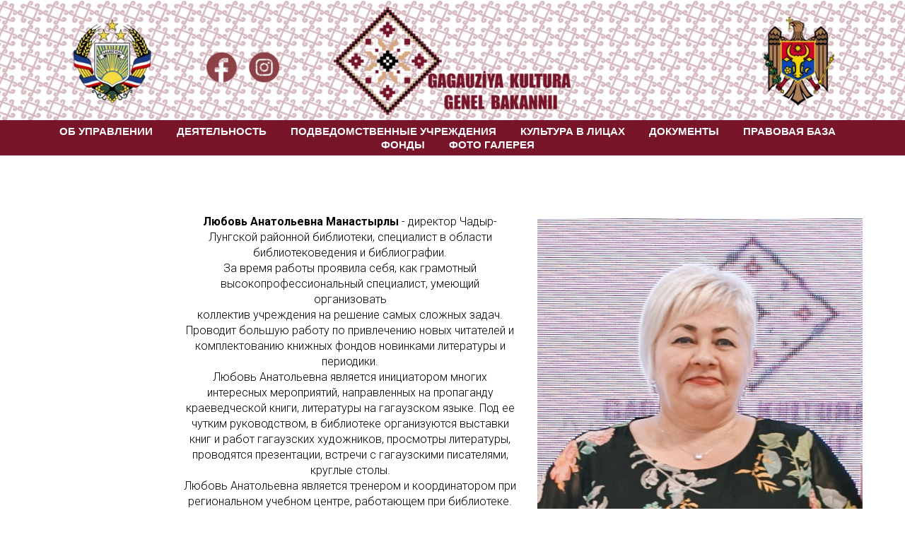

--- FILE ---
content_type: text/html; charset=UTF-8
request_url: http://kultura-ge.md/page30634243.html
body_size: 12888
content:
<!DOCTYPE html> <html> <head> <meta charset="utf-8" /> <meta http-equiv="Content-Type" content="text/html; charset=utf-8" /> <meta name="viewport" content="width=device-width, initial-scale=1.0" /> <!--metatextblock--> <title>Любовь Манастырлы</title> <meta property="og:url" content="http://kultura-ge.md/page30634243.html" /> <meta property="og:title" content="Любовь Манастырлы" /> <meta property="og:description" content="" /> <meta property="og:type" content="website" /> <meta property="og:image" content="https://thb.tildacdn.one/tild6439-3561-4163-a563-323862326236/-/resize/504x/photo.jpg" /> <link rel="canonical" href="http://kultura-ge.md/page30634243.html"> <!--/metatextblock--> <meta name="format-detection" content="telephone=no" /> <meta http-equiv="x-dns-prefetch-control" content="on"> <link rel="dns-prefetch" href="https://ws.tildacdn.com"> <link rel="dns-prefetch" href="https://static.tildacdn.one"> <link rel="shortcut icon" href="https://static.tildacdn.one/tild6161-3630-4636-b436-363135323633/___1_2_1_1.png" type="image/x-icon" /> <!-- Assets --> <script src="https://neo.tildacdn.com/js/tilda-fallback-1.0.min.js" async charset="utf-8"></script> <link rel="stylesheet" href="https://static.tildacdn.one/css/tilda-grid-3.0.min.css" type="text/css" media="all" onerror="this.loaderr='y';"/> <link rel="stylesheet" href="https://static.tildacdn.one/ws/project5421695/tilda-blocks-page30634243.min.css?t=1734525987" type="text/css" media="all" onerror="this.loaderr='y';" /> <link rel="preconnect" href="https://fonts.gstatic.com"> <link href="https://fonts.googleapis.com/css2?family=Roboto:wght@300;400;500;700&subset=latin,cyrillic" rel="stylesheet"> <link rel="stylesheet" href="https://static.tildacdn.one/css/tilda-slds-1.4.min.css" type="text/css" media="print" onload="this.media='all';" onerror="this.loaderr='y';" /> <noscript><link rel="stylesheet" href="https://static.tildacdn.one/css/tilda-slds-1.4.min.css" type="text/css" media="all" /></noscript> <link rel="stylesheet" href="https://static.tildacdn.one/css/tilda-menusub-1.0.min.css" type="text/css" media="print" onload="this.media='all';" onerror="this.loaderr='y';" /> <noscript><link rel="stylesheet" href="https://static.tildacdn.one/css/tilda-menusub-1.0.min.css" type="text/css" media="all" /></noscript> <script nomodule src="https://static.tildacdn.one/js/tilda-polyfill-1.0.min.js" charset="utf-8"></script> <script type="text/javascript">function t_onReady(func) {if(document.readyState!='loading') {func();} else {document.addEventListener('DOMContentLoaded',func);}}
function t_onFuncLoad(funcName,okFunc,time) {if(typeof window[funcName]==='function') {okFunc();} else {setTimeout(function() {t_onFuncLoad(funcName,okFunc,time);},(time||100));}}function t_throttle(fn,threshhold,scope) {return function() {fn.apply(scope||this,arguments);};}function t396_initialScale(t){t=document.getElementById("rec"+t);if(t){t=t.querySelector(".t396__artboard");if(t){var e,r=document.documentElement.clientWidth,a=[];if(i=t.getAttribute("data-artboard-screens"))for(var i=i.split(","),l=0;l<i.length;l++)a[l]=parseInt(i[l],10);else a=[320,480,640,960,1200];for(l=0;l<a.length;l++){var n=a[l];n<=r&&(e=n)}var o="edit"===window.allrecords.getAttribute("data-tilda-mode"),d="center"===t396_getFieldValue(t,"valign",e,a),c="grid"===t396_getFieldValue(t,"upscale",e,a),s=t396_getFieldValue(t,"height_vh",e,a),u=t396_getFieldValue(t,"height",e,a),g=!!window.opr&&!!window.opr.addons||!!window.opera||-1!==navigator.userAgent.indexOf(" OPR/");if(!o&&d&&!c&&!s&&u&&!g){for(var _=parseFloat((r/e).toFixed(3)),f=[t,t.querySelector(".t396__carrier"),t.querySelector(".t396__filter")],l=0;l<f.length;l++)f[l].style.height=Math.floor(parseInt(u,10)*_)+"px";t396_scaleInitial__getElementsToScale(t).forEach(function(t){t.style.zoom=_})}}}}function t396_scaleInitial__getElementsToScale(t){return t?Array.prototype.slice.call(t.children).filter(function(t){return t&&(t.classList.contains("t396__elem")||t.classList.contains("t396__group"))}):[]}function t396_getFieldValue(t,e,r,a){var i=a[a.length-1],l=r===i?t.getAttribute("data-artboard-"+e):t.getAttribute("data-artboard-"+e+"-res-"+r);if(!l)for(var n=0;n<a.length;n++){var o=a[n];if(!(o<=r)&&(l=o===i?t.getAttribute("data-artboard-"+e):t.getAttribute("data-artboard-"+e+"-res-"+o)))break}return l}</script> <script src="https://static.tildacdn.one/js/jquery-1.10.2.min.js" charset="utf-8" onerror="this.loaderr='y';"></script> <script src="https://static.tildacdn.one/js/tilda-scripts-3.0.min.js" charset="utf-8" defer onerror="this.loaderr='y';"></script> <script src="https://static.tildacdn.one/ws/project5421695/tilda-blocks-page30634243.min.js?t=1734525987" charset="utf-8" async onerror="this.loaderr='y';"></script> <script src="https://static.tildacdn.one/js/tilda-lazyload-1.0.min.js" charset="utf-8" async onerror="this.loaderr='y';"></script> <script src="https://static.tildacdn.one/js/tilda-slds-1.4.min.js" charset="utf-8" async onerror="this.loaderr='y';"></script> <script src="https://static.tildacdn.one/js/hammer.min.js" charset="utf-8" async onerror="this.loaderr='y';"></script> <script src="https://static.tildacdn.one/js/tilda-zero-1.1.min.js" charset="utf-8" async onerror="this.loaderr='y';"></script> <script src="https://static.tildacdn.one/js/tilda-menusub-1.0.min.js" charset="utf-8" async onerror="this.loaderr='y';"></script> <script src="https://static.tildacdn.one/js/tilda-menu-1.0.min.js" charset="utf-8" async onerror="this.loaderr='y';"></script> <script src="https://static.tildacdn.one/js/tilda-zero-scale-1.0.min.js" charset="utf-8" async onerror="this.loaderr='y';"></script> <script src="https://static.tildacdn.one/js/tilda-skiplink-1.0.min.js" charset="utf-8" async onerror="this.loaderr='y';"></script> <script src="https://static.tildacdn.one/js/tilda-events-1.0.min.js" charset="utf-8" async onerror="this.loaderr='y';"></script> <script type="text/javascript">window.dataLayer=window.dataLayer||[];</script> <script type="text/javascript">(function() {if((/bot|google|yandex|baidu|bing|msn|duckduckbot|teoma|slurp|crawler|spider|robot|crawling|facebook/i.test(navigator.userAgent))===false&&typeof(sessionStorage)!='undefined'&&sessionStorage.getItem('visited')!=='y'&&document.visibilityState){var style=document.createElement('style');style.type='text/css';style.innerHTML='@media screen and (min-width: 980px) {.t-records {opacity: 0;}.t-records_animated {-webkit-transition: opacity ease-in-out .2s;-moz-transition: opacity ease-in-out .2s;-o-transition: opacity ease-in-out .2s;transition: opacity ease-in-out .2s;}.t-records.t-records_visible {opacity: 1;}}';document.getElementsByTagName('head')[0].appendChild(style);function t_setvisRecs(){var alr=document.querySelectorAll('.t-records');Array.prototype.forEach.call(alr,function(el) {el.classList.add("t-records_animated");});setTimeout(function() {Array.prototype.forEach.call(alr,function(el) {el.classList.add("t-records_visible");});sessionStorage.setItem("visited","y");},400);}
document.addEventListener('DOMContentLoaded',t_setvisRecs);}})();</script></head> <body class="t-body" style="margin:0;"> <!--allrecords--> <div id="allrecords" class="t-records" data-hook="blocks-collection-content-node" data-tilda-project-id="5421695" data-tilda-page-id="30634243" data-tilda-formskey="97f490296b16dce43bdae1fe25421695" data-tilda-lazy="yes" data-tilda-root-zone="one"> <!--header--> <header id="t-header" class="t-records" data-hook="blocks-collection-content-node" data-tilda-project-id="5421695" data-tilda-page-id="48977703" data-tilda-formskey="97f490296b16dce43bdae1fe25421695" data-tilda-lazy="yes" data-tilda-root-zone="one"> <div id="rec748607396" class="r t-rec t-screenmin-980px" style=" " data-animationappear="off" data-record-type="396" data-screen-min="980px"> <!-- T396 --> <style>#rec748607396 .t396__artboard {height:160px;background-color:#ffffff;}#rec748607396 .t396__filter {height:160px;}#rec748607396 .t396__carrier{height:160px;background-position:center center;background-attachment:scroll;background-size:cover;background-repeat:no-repeat;}@media screen and (max-width:1199px) {#rec748607396 .t396__artboard,#rec748607396 .t396__filter,#rec748607396 .t396__carrier {}#rec748607396 .t396__filter {}#rec748607396 .t396__carrier {background-attachment:scroll;}}@media screen and (max-width:959px) {#rec748607396 .t396__artboard,#rec748607396 .t396__filter,#rec748607396 .t396__carrier {}#rec748607396 .t396__filter {}#rec748607396 .t396__carrier {background-attachment:scroll;}}@media screen and (max-width:639px) {#rec748607396 .t396__artboard,#rec748607396 .t396__filter,#rec748607396 .t396__carrier {}#rec748607396 .t396__filter {}#rec748607396 .t396__carrier {background-attachment:scroll;}}@media screen and (max-width:479px) {#rec748607396 .t396__artboard,#rec748607396 .t396__filter,#rec748607396 .t396__carrier {}#rec748607396 .t396__filter {}#rec748607396 .t396__carrier {background-attachment:scroll;}}#rec748607396 .tn-elem[data-elem-id="1715764926596"]{z-index:2;top:1px;left:calc(50% - 600px + -8px);width:1216px;height:auto;}#rec748607396 .tn-elem[data-elem-id="1715764926596"] .tn-atom{background-position:center center;border-color:transparent ;border-style:solid;}@media screen and (max-width:1199px) {#rec748607396 .tn-elem[data-elem-id="1715764926596"] {top:0px;left:calc(50% - 480px + 0px);width:952px;height:auto;}}@media screen and (max-width:959px) {}@media screen and (max-width:639px) {}@media screen and (max-width:479px) {}</style> <div class='t396'> <div class="t396__artboard" data-artboard-recid="748607396" data-artboard-screens="320,480,640,960,1200" data-artboard-height="160" data-artboard-valign="center" data-artboard-upscale="window"> <div class="t396__carrier" data-artboard-recid="748607396"></div> <div class="t396__filter" data-artboard-recid="748607396"></div> <div class='t396__elem tn-elem tn-elem__7486073961715764926596' data-elem-id='1715764926596' data-elem-type='image' data-field-top-value="1" data-field-left-value="-8" data-field-width-value="1216" data-field-axisy-value="top" data-field-axisx-value="left" data-field-container-value="grid" data-field-topunits-value="px" data-field-leftunits-value="px" data-field-heightunits-value="" data-field-widthunits-value="px" data-field-filewidth-value="1680" data-field-fileheight-value="220" data-field-top-res-960-value="0" data-field-left-res-960-value="0" data-field-width-res-960-value="952"> <div class='tn-atom'> <img class='tn-atom__img t-img' data-original='https://static.tildacdn.one/tild3739-3263-4263-a362-303238326462/2_2.png' alt='' imgfield='tn_img_1715764926596' /> </div> </div> </div> </div> <script>t_onFuncLoad('t396_initialScale',function() {t396_initialScale('748607396');});t_onReady(function() {t_onFuncLoad('t396_init',function() {t396_init('748607396');});});</script> <!-- /T396 --> </div> <div id="rec779211547" class="r t-rec t-rec_pb_0" style="padding-bottom:0px; " data-animationappear="off" data-record-type="258"> <!-- T229 --> <div id="nav779211547marker"></div> <div class="tmenu-mobile"> <div class="tmenu-mobile__container"> <div class="tmenu-mobile__text t-name t-name_md" field="menu_mob_title">&nbsp;</div> <button type="button"
class="t-menuburger t-menuburger_second "
aria-label="Навигационное меню"
aria-expanded="false"> <span style="background-color:#ffffff;"></span> <span style="background-color:#ffffff;"></span> <span style="background-color:#ffffff;"></span> <span style="background-color:#ffffff;"></span> </button> <script>function t_menuburger_init(recid) {var rec=document.querySelector('#rec' + recid);if(!rec) return;var burger=rec.querySelector('.t-menuburger');if(!burger) return;var isSecondStyle=burger.classList.contains('t-menuburger_second');if(isSecondStyle&&!window.isMobile&&!('ontouchend' in document)) {burger.addEventListener('mouseenter',function() {if(burger.classList.contains('t-menuburger-opened')) return;burger.classList.remove('t-menuburger-unhovered');burger.classList.add('t-menuburger-hovered');});burger.addEventListener('mouseleave',function() {if(burger.classList.contains('t-menuburger-opened')) return;burger.classList.remove('t-menuburger-hovered');burger.classList.add('t-menuburger-unhovered');setTimeout(function() {burger.classList.remove('t-menuburger-unhovered');},300);});}
burger.addEventListener('click',function() {if(!burger.closest('.tmenu-mobile')&&!burger.closest('.t450__burger_container')&&!burger.closest('.t466__container')&&!burger.closest('.t204__burger')&&!burger.closest('.t199__js__menu-toggler')) {burger.classList.toggle('t-menuburger-opened');burger.classList.remove('t-menuburger-unhovered');}});var menu=rec.querySelector('[data-menu="yes"]');if(!menu) return;var menuLinks=menu.querySelectorAll('.t-menu__link-item');var submenuClassList=['t978__menu-link_hook','t978__tm-link','t966__tm-link','t794__tm-link','t-menusub__target-link'];Array.prototype.forEach.call(menuLinks,function(link) {link.addEventListener('click',function() {var isSubmenuHook=submenuClassList.some(function(submenuClass) {return link.classList.contains(submenuClass);});if(isSubmenuHook) return;burger.classList.remove('t-menuburger-opened');});});menu.addEventListener('clickedAnchorInTooltipMenu',function() {burger.classList.remove('t-menuburger-opened');});}
t_onReady(function() {t_onFuncLoad('t_menuburger_init',function(){t_menuburger_init('779211547');});});</script> <style>.t-menuburger{position:relative;flex-shrink:0;width:28px;height:20px;padding:0;border:none;background-color:transparent;outline:none;-webkit-transform:rotate(0deg);transform:rotate(0deg);transition:transform .5s ease-in-out;cursor:pointer;z-index:999;}.t-menuburger span{display:block;position:absolute;width:100%;opacity:1;left:0;-webkit-transform:rotate(0deg);transform:rotate(0deg);transition:.25s ease-in-out;height:3px;background-color:#000;}.t-menuburger span:nth-child(1){top:0px;}.t-menuburger span:nth-child(2),.t-menuburger span:nth-child(3){top:8px;}.t-menuburger span:nth-child(4){top:16px;}.t-menuburger__big{width:42px;height:32px;}.t-menuburger__big span{height:5px;}.t-menuburger__big span:nth-child(2),.t-menuburger__big span:nth-child(3){top:13px;}.t-menuburger__big span:nth-child(4){top:26px;}.t-menuburger__small{width:22px;height:14px;}.t-menuburger__small span{height:2px;}.t-menuburger__small span:nth-child(2),.t-menuburger__small span:nth-child(3){top:6px;}.t-menuburger__small span:nth-child(4){top:12px;}.t-menuburger-opened span:nth-child(1){top:8px;width:0%;left:50%;}.t-menuburger-opened span:nth-child(2){-webkit-transform:rotate(45deg);transform:rotate(45deg);}.t-menuburger-opened span:nth-child(3){-webkit-transform:rotate(-45deg);transform:rotate(-45deg);}.t-menuburger-opened span:nth-child(4){top:8px;width:0%;left:50%;}.t-menuburger-opened.t-menuburger__big span:nth-child(1){top:6px;}.t-menuburger-opened.t-menuburger__big span:nth-child(4){top:18px;}.t-menuburger-opened.t-menuburger__small span:nth-child(1),.t-menuburger-opened.t-menuburger__small span:nth-child(4){top:6px;}@media (hover),(min-width:0\0){.t-menuburger_first:hover span:nth-child(1){transform:translateY(1px);}.t-menuburger_first:hover span:nth-child(4){transform:translateY(-1px);}.t-menuburger_first.t-menuburger__big:hover span:nth-child(1){transform:translateY(3px);}.t-menuburger_first.t-menuburger__big:hover span:nth-child(4){transform:translateY(-3px);}}.t-menuburger_second span:nth-child(2),.t-menuburger_second span:nth-child(3){width:80%;left:20%;right:0;}@media (hover),(min-width:0\0){.t-menuburger_second.t-menuburger-hovered span:nth-child(2),.t-menuburger_second.t-menuburger-hovered span:nth-child(3){animation:t-menuburger-anim 0.3s ease-out normal forwards;}.t-menuburger_second.t-menuburger-unhovered span:nth-child(2),.t-menuburger_second.t-menuburger-unhovered span:nth-child(3){animation:t-menuburger-anim2 0.3s ease-out normal forwards;}}.t-menuburger_second.t-menuburger-opened span:nth-child(2),.t-menuburger_second.t-menuburger-opened span:nth-child(3){left:0;right:0;width:100%!important;}.t-menuburger_third span:nth-child(4){width:70%;left:unset;right:0;}@media (hover),(min-width:0\0){.t-menuburger_third:not(.t-menuburger-opened):hover span:nth-child(4){width:100%;}}.t-menuburger_third.t-menuburger-opened span:nth-child(4){width:0!important;right:50%;}.t-menuburger_fourth{height:12px;}.t-menuburger_fourth.t-menuburger__small{height:8px;}.t-menuburger_fourth.t-menuburger__big{height:18px;}.t-menuburger_fourth span:nth-child(2),.t-menuburger_fourth span:nth-child(3){top:4px;opacity:0;}.t-menuburger_fourth span:nth-child(4){top:8px;}.t-menuburger_fourth.t-menuburger__small span:nth-child(2),.t-menuburger_fourth.t-menuburger__small span:nth-child(3){top:3px;}.t-menuburger_fourth.t-menuburger__small span:nth-child(4){top:6px;}.t-menuburger_fourth.t-menuburger__small span:nth-child(2),.t-menuburger_fourth.t-menuburger__small span:nth-child(3){top:3px;}.t-menuburger_fourth.t-menuburger__small span:nth-child(4){top:6px;}.t-menuburger_fourth.t-menuburger__big span:nth-child(2),.t-menuburger_fourth.t-menuburger__big span:nth-child(3){top:6px;}.t-menuburger_fourth.t-menuburger__big span:nth-child(4){top:12px;}@media (hover),(min-width:0\0){.t-menuburger_fourth:not(.t-menuburger-opened):hover span:nth-child(1){transform:translateY(1px);}.t-menuburger_fourth:not(.t-menuburger-opened):hover span:nth-child(4){transform:translateY(-1px);}.t-menuburger_fourth.t-menuburger__big:not(.t-menuburger-opened):hover span:nth-child(1){transform:translateY(3px);}.t-menuburger_fourth.t-menuburger__big:not(.t-menuburger-opened):hover span:nth-child(4){transform:translateY(-3px);}}.t-menuburger_fourth.t-menuburger-opened span:nth-child(1),.t-menuburger_fourth.t-menuburger-opened span:nth-child(4){top:4px;}.t-menuburger_fourth.t-menuburger-opened span:nth-child(2),.t-menuburger_fourth.t-menuburger-opened span:nth-child(3){opacity:1;}@keyframes t-menuburger-anim{0%{width:80%;left:20%;right:0;}50%{width:100%;left:0;right:0;}100%{width:80%;left:0;right:20%;}}@keyframes t-menuburger-anim2{0%{width:80%;left:0;}50%{width:100%;right:0;left:0;}100%{width:80%;left:20%;right:0;}}</style> </div> </div> <style>.tmenu-mobile{background-color:#111;display:none;width:100%;top:0;z-index:990;}.tmenu-mobile_positionfixed{position:fixed;}.tmenu-mobile__text{color:#fff;}.tmenu-mobile__container{min-height:64px;padding:20px;position:relative;box-sizing:border-box;display:-webkit-flex;display:-ms-flexbox;display:flex;-webkit-align-items:center;-ms-flex-align:center;align-items:center;-webkit-justify-content:space-between;-ms-flex-pack:justify;justify-content:space-between;}.tmenu-mobile__list{display:block;}.tmenu-mobile__burgerlogo{display:inline-block;font-size:24px;font-weight:400;white-space:nowrap;vertical-align:middle;}.tmenu-mobile__imglogo{height:auto;display:block;max-width:300px!important;box-sizing:border-box;padding:0;margin:0 auto;}@media screen and (max-width:980px){.tmenu-mobile__menucontent_hidden{display:none;height:100%;}.tmenu-mobile{display:block;}}@media screen and (max-width:980px){#rec779211547 .tmenu-mobile{background-color:#781529;}#rec779211547 .tmenu-mobile__burgerlogo,#rec779211547 .tmenu-mobile__text{-webkit-order:1;-ms-flex-order:1;order:1;}}</style> <div id="nav779211547" class="t229 t229__positionstatic tmenu-mobile__menucontent_hidden" style="background-color: rgba(120,21,41,1); " data-bgcolor-hex="#781529" data-bgcolor-rgba="rgba(120,21,41,1)" data-navmarker="nav779211547marker" data-appearoffset="" data-bgopacity="1" data-menu="yes" data-menushadow="" data-menushadow-css=""> <div class="t229__maincontainer " style=""> <div class="t229__padding40px"></div> <nav class="t229__centerside"> <ul role="list" class="t-menu__list uppercase"> <li class="t229__list_item" 
style="padding:0 15px 0 0;"> <a class="t-menu__link-item"
href=""
aria-expanded="false" role="button" data-menu-submenu-hook="link_sub1_779211547">
Об управлении</a> <div class="t-menusub" data-submenu-hook="link_sub1_779211547" data-submenu-margin="15px" data-add-submenu-arrow=""> <div class="t-menusub__menu"> <div class="t-menusub__content"> <ul role="list" class="t-menusub__list"> <li class="t-menusub__list-item t-name t-name_xs"> <a class="t-menusub__link-item t-name t-name_xs"
href="https://kultura-ge.md/guk-apparatus" data-menu-item-number="1">Аппарат ГУК</a> </li> <li class="t-menusub__list-item t-name t-name_xs"> <a class="t-menusub__link-item t-name t-name_xs"
href="/page26831501.html" data-menu-item-number="1">Структура</a> </li> </ul> </div> </div> </div> </li> <li class="t229__list_item" 
style="padding:0 15px;"> <a class="t-menu__link-item"
href=""
aria-expanded="false" role="button" data-menu-submenu-hook="link_sub2_779211547">
Деятельность</a> <div class="t-menusub" data-submenu-hook="link_sub2_779211547" data-submenu-margin="15px" data-add-submenu-arrow=""> <div class="t-menusub__menu"> <div class="t-menusub__content"> <ul role="list" class="t-menusub__list"> <li class="t-menusub__list-item t-name t-name_xs"> <a class="t-menusub__link-item t-name t-name_xs"
href="https://project5421695.tilda.ws/page26808019.html#!/tfeeds/225098602191/c/%D0%9A%D0%BE%D0%BD%D0%BA%D1%83%D1%80%D1%81%D1%8B%20%D0%B8%20%D1%84%D0%B5%D1%81%D1%82%D0%B8%D0%B2%D0%B0%D0%BB%D0%B8" data-menu-item-number="2">Конкурсы и фестивали </a> </li> <li class="t-menusub__list-item t-name t-name_xs"> <a class="t-menusub__link-item t-name t-name_xs"
href="https://project5421695.tilda.ws/page26808019.html#!/tfeeds/225098602191/c/%D0%9D%D0%B0%D0%B3%D1%80%D0%B0%D0%B4%D1%8B" data-menu-item-number="2">Награды</a> </li> </ul> </div> </div> </div> </li> <li class="t229__list_item" 
style="padding:0 15px;"> <a class="t-menu__link-item"
href=""
aria-expanded="false" role="button" data-menu-submenu-hook="link_sub3_779211547">
Подведомственные учреждения</a> <div class="t-menusub" data-submenu-hook="link_sub3_779211547" data-submenu-margin="15px" data-add-submenu-arrow=""> <div class="t-menusub__menu"> <div class="t-menusub__content"> <ul role="list" class="t-menusub__list"> <li class="t-menusub__list-item t-name t-name_xs"> <a class="t-menusub__link-item t-name t-name_xs"
href="https://project5421695.tilda.ws/page26832651.html#!/tfeeds/612304214331/c/%D0%94%D0%BE%D0%BC%D0%B0%20%D0%BA%D1%83%D0%BB%D1%8C%D1%82%D1%83%D1%80%D1%8B" data-menu-item-number="3">Дома Культуры</a> </li> <li class="t-menusub__list-item t-name t-name_xs"> <a class="t-menusub__link-item t-name t-name_xs"
href="https://project5421695.tilda.ws/page26832651.html#!/tfeeds/612304214331/c/%D0%9E%D0%B1%D1%80%D0%B0%D0%B7%D1%86%D0%BE%D0%B2%D1%8B%D0%B5%20%D0%BA%D0%BE%D0%BB%D0%BB%D0%B5%D0%BA%D1%82%D0%B8%D0%B2%D1%8B" data-menu-item-number="3">Образцовые коллективы</a> </li> <li class="t-menusub__list-item t-name t-name_xs"> <a class="t-menusub__link-item t-name t-name_xs"
href="https://project5421695.tilda.ws/page26832651.html#!/tfeeds/612304214331/c/%D0%91%D0%B8%D0%B1%D0%BB%D0%B8%D0%BE%D1%82%D0%B5%D0%BA%D0%B8" data-menu-item-number="3">Библиотеки</a> </li> <li class="t-menusub__list-item t-name t-name_xs"> <a class="t-menusub__link-item t-name t-name_xs"
href="https://project5421695.tilda.ws/page26832651.html#!/tfeeds/612304214331/c/%D0%9C%D1%83%D0%B7%D0%B5%D0%B8" data-menu-item-number="3">Музеи</a> </li> <li class="t-menusub__list-item t-name t-name_xs"> <a class="t-menusub__link-item t-name t-name_xs"
href="https://project5421695.tilda.ws/page26832651.html#!/tfeeds/612304214331/c/%D0%A2%D0%B5%D0%B0%D1%82%D1%80%D1%8B" data-menu-item-number="3">Театры</a> </li> <li class="t-menusub__list-item t-name t-name_xs"> <a class="t-menusub__link-item t-name t-name_xs"
href="https://project5421695.tilda.ws/page26832651.html#!/tfeeds/612304214331/c/%D0%9C%D1%83%D0%B7%D1%8B%D0%BA%D0%B0%D0%BB%D1%8C%D0%BD%D1%8B%D0%B5%20%D1%88%D0%BA%D0%BE%D0%BB%D1%8B" data-menu-item-number="3">Музыкальные школы</a> </li> <li class="t-menusub__list-item t-name t-name_xs"> <a class="t-menusub__link-item t-name t-name_xs"
href="https://project5421695.tilda.ws/page26832651.html#!/tfeeds/612304214331/c/%D0%A5%D1%83%D0%B4%D0%BE%D0%B6%D0%B5%D1%81%D1%82%D0%B2%D0%B5%D0%BD%D0%BD%D1%8B%D0%B5%20%D1%88%D0%BA%D0%BE%D0%BB%D1%8B" data-menu-item-number="3">Художественные школы</a> </li> <li class="t-menusub__list-item t-name t-name_xs"> <a class="t-menusub__link-item t-name t-name_xs"
href="https://project5421695.tilda.ws/page26832651.html#!/tfeeds/612304214331/c/%D0%A0%D0%B5%D0%B3%D0%B8%D0%BE%D0%BD%D0%B0%D0%BB%D1%8C%D0%BD%D0%B0%D1%8F%20%D1%81%D1%82%D1%83%D0%B4%D0%B8%D1%8F%20%D0%B7%D0%B2" data-menu-item-number="3">Региональная студия звукозаписи</a> </li> <li class="t-menusub__list-item t-name t-name_xs"> <a class="t-menusub__link-item t-name t-name_xs"
href="https://project5421695.tilda.ws/page26832651.html#!/tfeeds/612304214331/c/%D0%A5%D1%83%D0%B4%D0%BE%D0%B6%D0%B5%D1%81%D1%82%D0%B2%D0%B5%D0%BD%D0%BD%D0%B0%D1%8F%20%D0%B3%D0%B0%D0%BB%D0%B5%D1%80%D0%B5%D1" data-menu-item-number="3">Художественная галерея</a> </li> </ul> </div> </div> </div> </li> <li class="t229__list_item" 
style="padding:0 15px;"> <a class="t-menu__link-item"
href="https://kultura-ge.md/page26855762.html" data-menu-submenu-hook="">
Культура в лицах</a> </li> <li class="t229__list_item" 
style="padding:0 15px;"> <a class="t-menu__link-item"
href=""
aria-expanded="false" role="button" data-menu-submenu-hook="link_sub5_779211547">
Документы</a> <div class="t-menusub" data-submenu-hook="link_sub5_779211547" data-submenu-margin="15px" data-add-submenu-arrow=""> <div class="t-menusub__menu"> <div class="t-menusub__content"> <ul role="list" class="t-menusub__list"> <li class="t-menusub__list-item t-name t-name_xs"> <a class="t-menusub__link-item t-name t-name_xs"
href="https://project5421695.tilda.ws/page26860067.html#!/tfeeds/146431132351/c/%D0%9E%D1%82%D1%87%D1%91%D1%82%D1%8B" data-menu-item-number="5">Отчеты </a> </li> <li class="t-menusub__list-item t-name t-name_xs"> <a class="t-menusub__link-item t-name t-name_xs"
href="https://project5421695.tilda.ws/page26860067.html#!/tfeeds/146431132351/c/%D0%A0%D0%B5%D0%B5%D1%81%D1%82%D1%80%D1%8B" data-menu-item-number="5">Реестры</a> </li> </ul> </div> </div> </div> </li> <li class="t229__list_item" 
style="padding:0 15px;"> <a class="t-menu__link-item"
href=""
aria-expanded="false" role="button" data-menu-submenu-hook="link_sub6_779211547">
Правовая База </a> <div class="t-menusub" data-submenu-hook="link_sub6_779211547" data-submenu-margin="15px" data-add-submenu-arrow=""> <div class="t-menusub__menu"> <div class="t-menusub__content"> <ul role="list" class="t-menusub__list"> <li class="t-menusub__list-item t-name t-name_xs"> <a class="t-menusub__link-item t-name t-name_xs"
href="https://kultura-ge.md/page26860107.html" data-menu-item-number="6">Нормативные акты </a> </li> </ul> </div> </div> </div> </li> <li class="t229__list_item" 
style="padding:0 15px;"> <a class="t-menu__link-item"
href="https://project5421695.tilda.ws/page26860113.html" data-menu-submenu-hook="">
Фонды</a> </li> <li class="t229__list_item" 
style="padding:0 0 0 15px;"> <a class="t-menu__link-item"
href="/page46263283html" data-menu-submenu-hook="">
Фото галерея </a> </li> </ul> </nav> <div class="t229__padding40px"></div> </div> </div> <script>t_onReady(function() {var rec=document.querySelector('#rec779211547');if(!rec) return;var burger=rec.querySelector('.t-menuburger');if(burger) {t_onFuncLoad('t_menu__createMobileMenu',function() {t_menu__createMobileMenu('779211547','.t229');});}
t_onFuncLoad('t_menu__highlightActiveLinks',function() {t_menu__highlightActiveLinks('.t229__list_item a');});rec.querySelector('.t229').classList.remove('t229__beforeready');});</script> <script>t_onReady(function() {t_onFuncLoad('t_menu__setBGcolor',function() {t_menu__setBGcolor('779211547','.t229');window.addEventListener('load',function() {t_menu__setBGcolor('779211547','.t229');});window.addEventListener('resize',t_throttle(function() {t_menu__setBGcolor('779211547','.t229');}));});t_onFuncLoad('t_menu__interactFromKeyboard',function() {t_menu__interactFromKeyboard('779211547');});});</script> <style>#rec779211547 .t-menu__link-item{-webkit-transition:color 0.3s ease-in-out,opacity 0.3s ease-in-out;transition:color 0.3s ease-in-out,opacity 0.3s ease-in-out;}#rec779211547 .t-menu__link-item.t-active:not(.t978__menu-link){font-weight:400 !important;}@supports (overflow:-webkit-marquee) and (justify-content:inherit){#rec779211547 .t-menu__link-item,#rec779211547 .t-menu__link-item.t-active{opacity:1 !important;}}</style> <script>t_onReady(function() {setTimeout(function(){t_onFuncLoad('t_menusub_init',function() {t_menusub_init('779211547');});},500);});</script> <style>@media screen and (max-width:980px){#rec779211547 .t-menusub__menu .t-menusub__link-item{color:#ffffff !important;}#rec779211547 .t-menusub__menu .t-menusub__link-item.t-active{color:#ffffff !important;}}@media screen and (min-width:981px){#rec779211547 .t-menusub__menu{text-align:center;}}</style> <!--[if IE 8]> <style>#rec779211547 .t229{filter:progid:DXImageTransform.Microsoft.gradient(startColorStr='#D9781529',endColorstr='#D9781529');}</style> <![endif]--> <style> #rec779211547 .t229__list_item .t-menu__link-item{font-size:15px;color:#ffffff;font-weight:700;font-family:'Arial';text-transform:uppercase;}</style> </div> </header> <!--/header--> <div id="rec495862857" class="r t-rec t-rec_pt_75 t-rec_pb_75" style="padding-top:75px;padding-bottom:75px; " data-record-type="182"> <!-- T167 --> <div class="t167"> <div class="t-container"> <div class="t-prefix_2 t-col t-col_10"> <div class="t-col t-col_5 t167__imgblock" itemscope itemtype="http://schema.org/ImageObject"> <meta itemprop="image" content="https://static.tildacdn.one/tild6439-3561-4163-a563-323862326236/photo.jpg"> <img class="t167__img t-img"
src="https://thb.tildacdn.one/tild6439-3561-4163-a563-323862326236/-/empty/photo.jpg" data-original="https://static.tildacdn.one/tild6439-3561-4163-a563-323862326236/photo.jpg"
imgfield="img" data-tu-max-width="920" data-tu-max-height="920"
alt=""> <div class="t167__imgdescr t-descr" field="imgdescr" itemprop="description"></div> </div> <div class="t-col t-col_8" style="margin:0; float:none; display:inherit;"> <div field="text" class="t167__text t-text t-text_md"><div style="font-size:16px;line-height:22px;" data-customstyle="yes"><p style="text-align: center;"><strong> Любовь Анатольевна Манастырлы</strong> - директор Чадыр-Лунгской районной библиотеки, специалист в области</p><p style="text-align: center;">библиотековедения и библиографии.</p><p style="text-align: center;">За время работы проявила себя, как грамотный</p><p style="text-align: center;">высокопрофессиональный специалист, умеющий организовать</p><p style="text-align: center;">коллектив учреждения на решение самых сложных задач. Проводит большую работу по привлечению новых читателей и комплектованию книжных фондов новинками литературы и периодики.</p><p style="text-align: center;">Любовь Анатольевна является инициатором многих интересных мероприятий, направленных на пропаганду краеведческой книги, литературы на гагаузском языке. Под ее чутким руководством, в библиотеке организуются выставки книг и работ гагаузских художников, просмотры литературы, проводятся презентации, встречи с гагаузскими писателями, круглые столы.</p><p style="text-align: center;">Любовь Анатольевна является тренером и координатором при региональном учебном центре, работающем при библиотеке. Участвует в тренингах, организуемых в г. Кишинев. Активно участвует в новой библиотечной услуге - обучение компьютерной грамотности людей с ограниченными возможностями.</p><p style="text-align: center;">Награждена дипломами и грамотами руководства Примарии г. Чадыр-Лунга, Райадминистрации Чадыр-Лунгского района.</p><p style="text-align: center;">Пользуется уважением среди коллег и жителей города Чадыр- Лунга.</p></div></div> </div> </div> </div> </div> </div> <!--footer--> <footer id="t-footer" class="t-records" data-hook="blocks-collection-content-node" data-tilda-project-id="5421695" data-tilda-page-id="50761469" data-tilda-formskey="97f490296b16dce43bdae1fe25421695" data-tilda-lazy="yes" data-tilda-root-zone="one"> <div id="rec763182320" class="r t-rec" style=" " data-animationappear="off" data-record-type="396"> <!-- T396 --> <style>#rec763182320 .t396__artboard {height:365px;background-color:#781529;}#rec763182320 .t396__filter {height:365px;}#rec763182320 .t396__carrier{height:365px;background-position:center center;background-attachment:scroll;background-size:cover;background-repeat:no-repeat;}@media screen and (max-width:1199px) {#rec763182320 .t396__artboard,#rec763182320 .t396__filter,#rec763182320 .t396__carrier {}#rec763182320 .t396__filter {}#rec763182320 .t396__carrier {background-attachment:scroll;}}@media screen and (max-width:959px) {#rec763182320 .t396__artboard,#rec763182320 .t396__filter,#rec763182320 .t396__carrier {}#rec763182320 .t396__filter {}#rec763182320 .t396__carrier {background-attachment:scroll;}}@media screen and (max-width:639px) {#rec763182320 .t396__artboard,#rec763182320 .t396__filter,#rec763182320 .t396__carrier {height:635px;}#rec763182320 .t396__filter {}#rec763182320 .t396__carrier {background-attachment:scroll;}}@media screen and (max-width:479px) {#rec763182320 .t396__artboard,#rec763182320 .t396__filter,#rec763182320 .t396__carrier {height:1085px;}#rec763182320 .t396__filter {}#rec763182320 .t396__carrier {background-attachment:scroll;}}#rec763182320 .tn-elem[data-elem-id="1718627724159"]{z-index:2;top:161px;left:calc(50% - 600px + 0px);width:1200px;height:4px;}#rec763182320 .tn-elem[data-elem-id="1718627724159"] .tn-atom{background-color:#d9d9d9;background-position:center center;border-color:transparent ;border-style:solid;}@media screen and (max-width:1199px) {#rec763182320 .tn-elem[data-elem-id="1718627724159"] {top:165px;left:calc(50% - 480px + 10px);width:940px;}}@media screen and (max-width:959px) {#rec763182320 .tn-elem[data-elem-id="1718627724159"] {top:260px;left:calc(50% - 320px + 0px);width:640px;}}@media screen and (max-width:639px) {#rec763182320 .tn-elem[data-elem-id="1718627724159"] {top:342px;left:calc(50% - 240px + -80px);}}@media screen and (max-width:479px) {#rec763182320 .tn-elem[data-elem-id="1718627724159"] {top:476px;left:calc(50% - 160px + -160px);}}#rec763182320 .tn-elem[data-elem-id="1718627724162"]{z-index:3;top:195px;left:calc(50% - 600px + 20px);width:282px;height:120px;}#rec763182320 .tn-elem[data-elem-id="1718627724162"] .tn-atom {border-radius:5px;background-position:center center;background-size:cover;background-repeat:no-repeat;border-color:transparent ;border-style:solid;}@media screen and (max-width:1199px) {#rec763182320 .tn-elem[data-elem-id="1718627724162"] {top:199px;width:226px;height:96px;}}@media screen and (max-width:959px) {#rec763182320 .tn-elem[data-elem-id="1718627724162"] {top:294px;left:calc(50% - 320px + 10px);width:152px;height:64px;}}@media screen and (max-width:639px) {#rec763182320 .tn-elem[data-elem-id="1718627724162"] {top:376px;left:calc(50% - 240px + 10px);width:223px;height:94px;}}@media screen and (max-width:479px) {#rec763182320 .tn-elem[data-elem-id="1718627724162"] {top:510px;left:calc(50% - 160px + 10px);width:299px;height:126px;}}#rec763182320 .tn-elem[data-elem-id="1718627724169"]{z-index:4;top:195px;left:calc(50% - 600px + 312px);width:282px;height:120px;}#rec763182320 .tn-elem[data-elem-id="1718627724169"] .tn-atom {border-radius:5px;background-position:center center;background-size:cover;background-repeat:no-repeat;border-color:transparent ;border-style:solid;}@media screen and (max-width:1199px) {#rec763182320 .tn-elem[data-elem-id="1718627724169"] {top:199px;left:calc(50% - 480px + 254px);width:226px;height:96px;}}@media screen and (max-width:959px) {#rec763182320 .tn-elem[data-elem-id="1718627724169"] {top:294px;left:calc(50% - 320px + 166px);width:152px;height:64px;}}@media screen and (max-width:639px) {#rec763182320 .tn-elem[data-elem-id="1718627724169"] {top:376px;left:calc(50% - 240px + 248px);width:223px;height:94px;}}@media screen and (max-width:479px) {#rec763182320 .tn-elem[data-elem-id="1718627724169"] {top:782px;left:calc(50% - 160px + 10px);width:299px;height:126px;}}#rec763182320 .tn-elem[data-elem-id="1718627724175"]{z-index:5;top:195px;left:calc(50% - 600px + 605px);width:282px;height:120px;}#rec763182320 .tn-elem[data-elem-id="1718627724175"] .tn-atom {border-radius:5px;background-position:center center;background-size:cover;background-repeat:no-repeat;border-color:transparent ;border-style:solid;}@media screen and (max-width:1199px) {#rec763182320 .tn-elem[data-elem-id="1718627724175"] {top:199px;left:calc(50% - 480px + 489px);width:226px;height:96px;}}@media screen and (max-width:959px) {#rec763182320 .tn-elem[data-elem-id="1718627724175"] {top:294px;left:calc(50% - 320px + 323px);width:152px;height:64px;}}@media screen and (max-width:639px) {#rec763182320 .tn-elem[data-elem-id="1718627724175"] {top:485px;left:calc(50% - 240px + 10px);width:223px;height:94px;}}@media screen and (max-width:479px) {#rec763182320 .tn-elem[data-elem-id="1718627724175"] {top:646px;left:calc(50% - 160px + 10px);width:299px;height:126px;}}#rec763182320 .tn-elem[data-elem-id="1718627724178"]{z-index:6;top:195px;left:calc(50% - 600px + 897px);width:282px;height:120px;}#rec763182320 .tn-elem[data-elem-id="1718627724178"] .tn-atom {border-radius:5px;background-position:center center;background-size:cover;background-repeat:no-repeat;border-color:transparent ;border-style:solid;}@media screen and (max-width:1199px) {#rec763182320 .tn-elem[data-elem-id="1718627724178"] {top:199px;left:calc(50% - 480px + 724px);width:226px;height:96px;}}@media screen and (max-width:959px) {#rec763182320 .tn-elem[data-elem-id="1718627724178"] {top:294px;left:calc(50% - 320px + 480px);width:152px;height:64px;}}@media screen and (max-width:639px) {#rec763182320 .tn-elem[data-elem-id="1718627724178"] {top:485px;left:calc(50% - 240px + 248px);width:223px;height:94px;}}@media screen and (max-width:479px) {#rec763182320 .tn-elem[data-elem-id="1718627724178"] {top:918px;left:calc(50% - 160px + 10px);width:299px;height:126px;}}#rec763182320 .tn-elem[data-elem-id="1718627724159"]{z-index:2;top:161px;left:calc(50% - 600px + 0px);width:1200px;height:4px;}#rec763182320 .tn-elem[data-elem-id="1718627724159"] .tn-atom{background-color:#d9d9d9;background-position:center center;border-color:transparent ;border-style:solid;}@media screen and (max-width:1199px) {#rec763182320 .tn-elem[data-elem-id="1718627724159"] {top:165px;left:calc(50% - 480px + 10px);width:940px;}}@media screen and (max-width:959px) {#rec763182320 .tn-elem[data-elem-id="1718627724159"] {top:260px;left:calc(50% - 320px + 0px);width:640px;}}@media screen and (max-width:639px) {#rec763182320 .tn-elem[data-elem-id="1718627724159"] {top:342px;left:calc(50% - 240px + -80px);}}@media screen and (max-width:479px) {#rec763182320 .tn-elem[data-elem-id="1718627724159"] {top:476px;left:calc(50% - 160px + -160px);}}#rec763182320 .tn-elem[data-elem-id="1718627724162"]{z-index:3;top:195px;left:calc(50% - 600px + 20px);width:282px;height:120px;}#rec763182320 .tn-elem[data-elem-id="1718627724162"] .tn-atom {border-radius:5px;background-position:center center;background-size:cover;background-repeat:no-repeat;border-color:transparent ;border-style:solid;}@media screen and (max-width:1199px) {#rec763182320 .tn-elem[data-elem-id="1718627724162"] {top:199px;width:226px;height:96px;}}@media screen and (max-width:959px) {#rec763182320 .tn-elem[data-elem-id="1718627724162"] {top:294px;left:calc(50% - 320px + 10px);width:152px;height:64px;}}@media screen and (max-width:639px) {#rec763182320 .tn-elem[data-elem-id="1718627724162"] {top:376px;left:calc(50% - 240px + 10px);width:223px;height:94px;}}@media screen and (max-width:479px) {#rec763182320 .tn-elem[data-elem-id="1718627724162"] {top:510px;left:calc(50% - 160px + 10px);width:299px;height:126px;}}#rec763182320 .tn-elem[data-elem-id="1718627724169"]{z-index:4;top:195px;left:calc(50% - 600px + 312px);width:282px;height:120px;}#rec763182320 .tn-elem[data-elem-id="1718627724169"] .tn-atom {border-radius:5px;background-position:center center;background-size:cover;background-repeat:no-repeat;border-color:transparent ;border-style:solid;}@media screen and (max-width:1199px) {#rec763182320 .tn-elem[data-elem-id="1718627724169"] {top:199px;left:calc(50% - 480px + 254px);width:226px;height:96px;}}@media screen and (max-width:959px) {#rec763182320 .tn-elem[data-elem-id="1718627724169"] {top:294px;left:calc(50% - 320px + 166px);width:152px;height:64px;}}@media screen and (max-width:639px) {#rec763182320 .tn-elem[data-elem-id="1718627724169"] {top:376px;left:calc(50% - 240px + 248px);width:223px;height:94px;}}@media screen and (max-width:479px) {#rec763182320 .tn-elem[data-elem-id="1718627724169"] {top:782px;left:calc(50% - 160px + 10px);width:299px;height:126px;}}#rec763182320 .tn-elem[data-elem-id="1718627724175"]{z-index:5;top:195px;left:calc(50% - 600px + 605px);width:282px;height:120px;}#rec763182320 .tn-elem[data-elem-id="1718627724175"] .tn-atom {border-radius:5px;background-position:center center;background-size:cover;background-repeat:no-repeat;border-color:transparent ;border-style:solid;}@media screen and (max-width:1199px) {#rec763182320 .tn-elem[data-elem-id="1718627724175"] {top:199px;left:calc(50% - 480px + 489px);width:226px;height:96px;}}@media screen and (max-width:959px) {#rec763182320 .tn-elem[data-elem-id="1718627724175"] {top:294px;left:calc(50% - 320px + 323px);width:152px;height:64px;}}@media screen and (max-width:639px) {#rec763182320 .tn-elem[data-elem-id="1718627724175"] {top:485px;left:calc(50% - 240px + 10px);width:223px;height:94px;}}@media screen and (max-width:479px) {#rec763182320 .tn-elem[data-elem-id="1718627724175"] {top:646px;left:calc(50% - 160px + 10px);width:299px;height:126px;}}#rec763182320 .tn-elem[data-elem-id="1718627724178"]{z-index:6;top:195px;left:calc(50% - 600px + 897px);width:282px;height:120px;}#rec763182320 .tn-elem[data-elem-id="1718627724178"] .tn-atom {border-radius:5px;background-position:center center;background-size:cover;background-repeat:no-repeat;border-color:transparent ;border-style:solid;}@media screen and (max-width:1199px) {#rec763182320 .tn-elem[data-elem-id="1718627724178"] {top:199px;left:calc(50% - 480px + 724px);width:226px;height:96px;}}@media screen and (max-width:959px) {#rec763182320 .tn-elem[data-elem-id="1718627724178"] {top:294px;left:calc(50% - 320px + 480px);width:152px;height:64px;}}@media screen and (max-width:639px) {#rec763182320 .tn-elem[data-elem-id="1718627724178"] {top:485px;left:calc(50% - 240px + 248px);width:223px;height:94px;}}@media screen and (max-width:479px) {#rec763182320 .tn-elem[data-elem-id="1718627724178"] {top:918px;left:calc(50% - 160px + 10px);width:299px;height:126px;}}#rec763182320 .tn-elem[data-elem-id="1718627724023"]{z-index:7;top:51px;left:calc(50% - 600px + 17px);width:180px;height:79px;}#rec763182320 .tn-elem[data-elem-id="1718627724023"] .tn-atom {background-position:center center;background-size:cover;background-repeat:no-repeat;border-color:transparent ;border-style:solid;}@media screen and (max-width:1199px) {#rec763182320 .tn-elem[data-elem-id="1718627724023"] {top:71px;left:calc(50% - 480px + 11px);width:144px;height:63px;}}@media screen and (max-width:959px) {#rec763182320 .tn-elem[data-elem-id="1718627724023"] {top:71px;left:calc(50% - 320px + 11px);}}@media screen and (max-width:639px) {#rec763182320 .tn-elem[data-elem-id="1718627724023"] {top:57px;}}@media screen and (max-width:479px) {#rec763182320 .tn-elem[data-elem-id="1718627724023"] {top:42px;left:calc(50% - 160px + 10px);}}#rec763182320 .tn-elem[data-elem-id="1718627724073"]{color:#ffffff;text-align:LEFT;z-index:8;top:114px;left:calc(50% - 600px + 214px);width:158px;height:auto;}#rec763182320 .tn-elem[data-elem-id="1718627724073"] .tn-atom{color:#ffffff;font-size:13px;font-family:'Roboto',Arial,sans-serif;font-weight:500;background-position:center center;border-color:transparent ;border-style:solid;}@media screen and (max-width:1199px) {#rec763182320 .tn-elem[data-elem-id="1718627724073"] {top:121px;left:calc(50% - 480px + 169px);width:126px;height:auto;}#rec763182320 .tn-elem[data-elem-id="1718627724073"] .tn-atom{font-size:10px;}}@media screen and (max-width:959px) {#rec763182320 .tn-elem[data-elem-id="1718627724073"] {top:121px;left:calc(50% - 320px + 169px);height:auto;}}@media screen and (max-width:639px) {#rec763182320 .tn-elem[data-elem-id="1718627724073"] {top:107px;height:auto;}}@media screen and (max-width:479px) {#rec763182320 .tn-elem[data-elem-id="1718627724073"] {top:165px;left:calc(50% - 160px + 10px);height:auto;}}#rec763182320 .tn-elem[data-elem-id="1718627724035"]{color:#ffffff;text-align:LEFT;z-index:9;top:51px;left:calc(50% - 600px + 214px);width:158px;height:auto;}#rec763182320 .tn-elem[data-elem-id="1718627724035"] .tn-atom{color:#ffffff;font-size:13px;font-family:'Roboto',Arial,sans-serif;font-weight:500;background-position:center center;border-color:transparent ;border-style:solid;}@media screen and (max-width:1199px) {#rec763182320 .tn-elem[data-elem-id="1718627724035"] {top:71px;left:calc(50% - 480px + 169px);width:126px;height:auto;}#rec763182320 .tn-elem[data-elem-id="1718627724035"] .tn-atom{font-size:10px;}}@media screen and (max-width:959px) {#rec763182320 .tn-elem[data-elem-id="1718627724035"] {top:71px;left:calc(50% - 320px + 169px);height:auto;}}@media screen and (max-width:639px) {#rec763182320 .tn-elem[data-elem-id="1718627724035"] {top:57px;height:auto;}}@media screen and (max-width:479px) {#rec763182320 .tn-elem[data-elem-id="1718627724035"] {top:115px;left:calc(50% - 160px + 10px);height:auto;}}#rec763182320 .tn-elem[data-elem-id="1718627724061"]{color:#ffffff;text-align:LEFT;z-index:10;top:94px;left:calc(50% - 600px + 214px);width:158px;height:auto;}#rec763182320 .tn-elem[data-elem-id="1718627724061"] .tn-atom{color:#ffffff;font-size:13px;font-family:'Roboto',Arial,sans-serif;font-weight:500;background-position:center center;border-color:transparent ;border-style:solid;}@media screen and (max-width:1199px) {#rec763182320 .tn-elem[data-elem-id="1718627724061"] {top:105px;left:calc(50% - 480px + 169px);width:126px;height:auto;}#rec763182320 .tn-elem[data-elem-id="1718627724061"] .tn-atom{font-size:10px;}}@media screen and (max-width:959px) {#rec763182320 .tn-elem[data-elem-id="1718627724061"] {top:105px;left:calc(50% - 320px + 169px);height:auto;}}@media screen and (max-width:639px) {#rec763182320 .tn-elem[data-elem-id="1718627724061"] {top:91px;height:auto;}}@media screen and (max-width:479px) {#rec763182320 .tn-elem[data-elem-id="1718627724061"] {top:149px;left:calc(50% - 160px + 10px);height:auto;}}#rec763182320 .tn-elem[data-elem-id="1718627724023"]{z-index:7;top:51px;left:calc(50% - 600px + 17px);width:180px;height:79px;}#rec763182320 .tn-elem[data-elem-id="1718627724023"] .tn-atom {background-position:center center;background-size:cover;background-repeat:no-repeat;border-color:transparent ;border-style:solid;}@media screen and (max-width:1199px) {#rec763182320 .tn-elem[data-elem-id="1718627724023"] {top:71px;left:calc(50% - 480px + 11px);width:144px;height:63px;}}@media screen and (max-width:959px) {#rec763182320 .tn-elem[data-elem-id="1718627724023"] {top:71px;left:calc(50% - 320px + 11px);}}@media screen and (max-width:639px) {#rec763182320 .tn-elem[data-elem-id="1718627724023"] {top:57px;}}@media screen and (max-width:479px) {#rec763182320 .tn-elem[data-elem-id="1718627724023"] {top:42px;left:calc(50% - 160px + 10px);}}#rec763182320 .tn-elem[data-elem-id="1718627724073"]{color:#ffffff;text-align:LEFT;z-index:8;top:114px;left:calc(50% - 600px + 214px);width:158px;height:auto;}#rec763182320 .tn-elem[data-elem-id="1718627724073"] .tn-atom{color:#ffffff;font-size:13px;font-family:'Roboto',Arial,sans-serif;font-weight:500;background-position:center center;border-color:transparent ;border-style:solid;}@media screen and (max-width:1199px) {#rec763182320 .tn-elem[data-elem-id="1718627724073"] {top:121px;left:calc(50% - 480px + 169px);width:126px;height:auto;}#rec763182320 .tn-elem[data-elem-id="1718627724073"] .tn-atom{font-size:10px;}}@media screen and (max-width:959px) {#rec763182320 .tn-elem[data-elem-id="1718627724073"] {top:121px;left:calc(50% - 320px + 169px);height:auto;}}@media screen and (max-width:639px) {#rec763182320 .tn-elem[data-elem-id="1718627724073"] {top:107px;height:auto;}}@media screen and (max-width:479px) {#rec763182320 .tn-elem[data-elem-id="1718627724073"] {top:165px;left:calc(50% - 160px + 10px);height:auto;}}#rec763182320 .tn-elem[data-elem-id="1718627724035"]{color:#ffffff;text-align:LEFT;z-index:9;top:51px;left:calc(50% - 600px + 214px);width:158px;height:auto;}#rec763182320 .tn-elem[data-elem-id="1718627724035"] .tn-atom{color:#ffffff;font-size:13px;font-family:'Roboto',Arial,sans-serif;font-weight:500;background-position:center center;border-color:transparent ;border-style:solid;}@media screen and (max-width:1199px) {#rec763182320 .tn-elem[data-elem-id="1718627724035"] {top:71px;left:calc(50% - 480px + 169px);width:126px;height:auto;}#rec763182320 .tn-elem[data-elem-id="1718627724035"] .tn-atom{font-size:10px;}}@media screen and (max-width:959px) {#rec763182320 .tn-elem[data-elem-id="1718627724035"] {top:71px;left:calc(50% - 320px + 169px);height:auto;}}@media screen and (max-width:639px) {#rec763182320 .tn-elem[data-elem-id="1718627724035"] {top:57px;height:auto;}}@media screen and (max-width:479px) {#rec763182320 .tn-elem[data-elem-id="1718627724035"] {top:115px;left:calc(50% - 160px + 10px);height:auto;}}#rec763182320 .tn-elem[data-elem-id="1718627724061"]{color:#ffffff;text-align:LEFT;z-index:10;top:94px;left:calc(50% - 600px + 214px);width:158px;height:auto;}#rec763182320 .tn-elem[data-elem-id="1718627724061"] .tn-atom{color:#ffffff;font-size:13px;font-family:'Roboto',Arial,sans-serif;font-weight:500;background-position:center center;border-color:transparent ;border-style:solid;}@media screen and (max-width:1199px) {#rec763182320 .tn-elem[data-elem-id="1718627724061"] {top:105px;left:calc(50% - 480px + 169px);width:126px;height:auto;}#rec763182320 .tn-elem[data-elem-id="1718627724061"] .tn-atom{font-size:10px;}}@media screen and (max-width:959px) {#rec763182320 .tn-elem[data-elem-id="1718627724061"] {top:105px;left:calc(50% - 320px + 169px);height:auto;}}@media screen and (max-width:639px) {#rec763182320 .tn-elem[data-elem-id="1718627724061"] {top:91px;height:auto;}}@media screen and (max-width:479px) {#rec763182320 .tn-elem[data-elem-id="1718627724061"] {top:149px;left:calc(50% - 160px + 10px);height:auto;}}#rec763182320 .tn-elem[data-elem-id="1718627724083"]{z-index:11;top:51px;left:calc(50% - 600px + 444px);width:80px;height:80px;}#rec763182320 .tn-elem[data-elem-id="1718627724083"] .tn-atom {border-radius:5px;background-position:center center;background-size:cover;background-repeat:no-repeat;border-color:transparent ;border-style:solid;}@media screen and (max-width:1199px) {#rec763182320 .tn-elem[data-elem-id="1718627724083"] {top:71px;left:calc(50% - 480px + 353px);width:64px;height:64px;}}@media screen and (max-width:959px) {#rec763182320 .tn-elem[data-elem-id="1718627724083"] {top:164px;left:calc(50% - 320px + 11px);width:66px;height:66px;}}@media screen and (max-width:639px) {#rec763182320 .tn-elem[data-elem-id="1718627724083"] {top:150px;left:calc(50% - 240px + 10px);}}@media screen and (max-width:479px) {#rec763182320 .tn-elem[data-elem-id="1718627724083"] {top:208px;}}#rec763182320 .tn-elem[data-elem-id="1718627724095"]{color:#ffffff;text-align:LEFT;z-index:12;top:51px;left:calc(50% - 600px + 534px);width:61px;height:auto;}#rec763182320 .tn-elem[data-elem-id="1718627724095"] .tn-atom{color:#ffffff;font-size:12px;font-family:'Roboto',Arial,sans-serif;font-weight:700;background-position:center center;border-color:transparent ;border-style:solid;}@media screen and (max-width:1199px) {#rec763182320 .tn-elem[data-elem-id="1718627724095"] {top:71px;left:calc(50% - 480px + 425px);width:49px;height:auto;}#rec763182320 .tn-elem[data-elem-id="1718627724095"] .tn-atom{font-size:10px;}}@media screen and (max-width:959px) {#rec763182320 .tn-elem[data-elem-id="1718627724095"] {top:164px;left:calc(50% - 320px + 86px);width:51px;height:auto;}}@media screen and (max-width:639px) {#rec763182320 .tn-elem[data-elem-id="1718627724095"] {top:150px;left:calc(50% - 240px + 85px);height:auto;}}@media screen and (max-width:479px) {#rec763182320 .tn-elem[data-elem-id="1718627724095"] {top:208px;height:auto;}}#rec763182320 .tn-elem[data-elem-id="1718627724103"]{color:#ffffff;text-align:LEFT;z-index:13;top:68px;left:calc(50% - 600px + 534px);width:130px;height:auto;}#rec763182320 .tn-elem[data-elem-id="1718627724103"] .tn-atom{color:#ffffff;font-size:12px;font-family:'Roboto',Arial,sans-serif;font-weight:500;background-position:center center;border-color:transparent ;border-style:solid;}@media screen and (max-width:1199px) {#rec763182320 .tn-elem[data-elem-id="1718627724103"] {top:85px;left:calc(50% - 480px + 425px);width:104px;height:auto;}#rec763182320 .tn-elem[data-elem-id="1718627724103"] .tn-atom{font-size:10px;}}@media screen and (max-width:959px) {#rec763182320 .tn-elem[data-elem-id="1718627724103"] {top:178px;left:calc(50% - 320px + 86px);width:108px;height:auto;}}@media screen and (max-width:639px) {#rec763182320 .tn-elem[data-elem-id="1718627724103"] {top:164px;left:calc(50% - 240px + 85px);height:auto;}}@media screen and (max-width:479px) {#rec763182320 .tn-elem[data-elem-id="1718627724103"] {top:222px;height:auto;}}#rec763182320 .tn-elem[data-elem-id="1718627724118"]{z-index:14;top:51px;left:calc(50% - 600px + 714px);width:80px;height:80px;}#rec763182320 .tn-elem[data-elem-id="1718627724118"] .tn-atom {border-radius:5px;background-position:center center;background-size:cover;background-repeat:no-repeat;border-color:transparent ;border-style:solid;}@media screen and (max-width:1199px) {#rec763182320 .tn-elem[data-elem-id="1718627724118"] {top:71px;left:calc(50% - 480px + 569px);width:64px;height:64px;}}@media screen and (max-width:959px) {#rec763182320 .tn-elem[data-elem-id="1718627724118"] {top:164px;left:calc(50% - 320px + 235px);width:66px;height:66px;}}@media screen and (max-width:639px) {#rec763182320 .tn-elem[data-elem-id="1718627724118"] {top:150px;left:calc(50% - 240px + 245px);}}@media screen and (max-width:479px) {#rec763182320 .tn-elem[data-elem-id="1718627724118"] {top:294px;left:calc(50% - 160px + 10px);}}#rec763182320 .tn-elem[data-elem-id="1718627724107"]{color:#ffffff;text-align:LEFT;z-index:15;top:88px;left:calc(50% - 600px + 534px);width:140px;height:auto;}#rec763182320 .tn-elem[data-elem-id="1718627724107"] .tn-atom{color:#ffffff;font-size:12px;font-family:'Roboto',Arial,sans-serif;font-weight:500;background-position:center center;border-color:transparent ;border-style:solid;}@media screen and (max-width:1199px) {#rec763182320 .tn-elem[data-elem-id="1718627724107"] {top:101px;left:calc(50% - 480px + 425px);width:112px;height:auto;}#rec763182320 .tn-elem[data-elem-id="1718627724107"] .tn-atom{font-size:10px;}}@media screen and (max-width:959px) {#rec763182320 .tn-elem[data-elem-id="1718627724107"] {top:195px;left:calc(50% - 320px + 86px);width:116px;height:auto;}}@media screen and (max-width:639px) {#rec763182320 .tn-elem[data-elem-id="1718627724107"] {top:181px;left:calc(50% - 240px + 85px);height:auto;}}@media screen and (max-width:479px) {#rec763182320 .tn-elem[data-elem-id="1718627724107"] {top:239px;height:auto;}}#rec763182320 .tn-elem[data-elem-id="1718627724126"]{color:#ffffff;text-align:LEFT;z-index:16;top:76px;left:calc(50% - 600px + 804px);width:63px;height:auto;}#rec763182320 .tn-elem[data-elem-id="1718627724126"] .tn-atom{color:#ffffff;font-size:12px;font-family:'Roboto',Arial,sans-serif;font-weight:700;background-position:center center;border-color:transparent ;border-style:solid;}@media screen and (max-width:1199px) {#rec763182320 .tn-elem[data-elem-id="1718627724126"] {top:88px;left:calc(50% - 480px + 641px);width:50px;height:auto;}#rec763182320 .tn-elem[data-elem-id="1718627724126"] .tn-atom{font-size:10px;}}@media screen and (max-width:959px) {#rec763182320 .tn-elem[data-elem-id="1718627724126"] {top:182px;left:calc(50% - 320px + 310px);width:52px;height:auto;}}@media screen and (max-width:639px) {#rec763182320 .tn-elem[data-elem-id="1718627724126"] {top:168px;left:calc(50% - 240px + 320px);height:auto;}}@media screen and (max-width:479px) {#rec763182320 .tn-elem[data-elem-id="1718627724126"] {top:312px;left:calc(50% - 160px + 85px);height:auto;}}#rec763182320 .tn-elem[data-elem-id="1718627724112"]{color:#ffffff;text-align:LEFT;z-index:17;top:109px;left:calc(50% - 600px + 530px);width:150px;height:auto;}#rec763182320 .tn-elem[data-elem-id="1718627724112"] .tn-atom{color:#ffffff;font-size:12px;font-family:'Roboto',Arial,sans-serif;font-weight:500;background-position:center center;border-color:transparent ;border-style:solid;}@media screen and (max-width:1199px) {#rec763182320 .tn-elem[data-elem-id="1718627724112"] {top:122px;left:calc(50% - 480px + 425px);width:125px;height:auto;}#rec763182320 .tn-elem[data-elem-id="1718627724112"] .tn-atom{font-size:10px;}}@media screen and (max-width:959px) {#rec763182320 .tn-elem[data-elem-id="1718627724112"] {top:217px;left:calc(50% - 320px + 86px);width:130px;height:auto;}}@media screen and (max-width:639px) {#rec763182320 .tn-elem[data-elem-id="1718627724112"] {top:203px;left:calc(50% - 240px + 85px);height:auto;}}@media screen and (max-width:479px) {#rec763182320 .tn-elem[data-elem-id="1718627724112"] {top:261px;height:auto;}}#rec763182320 .tn-elem[data-elem-id="1718627724131"]{color:#ffffff;text-align:LEFT;z-index:18;top:96px;left:calc(50% - 600px + 804px);width:130px;height:auto;}#rec763182320 .tn-elem[data-elem-id="1718627724131"] .tn-atom{color:#ffffff;font-size:12px;font-family:'Roboto',Arial,sans-serif;font-weight:500;background-position:center center;border-color:transparent ;border-style:solid;}@media screen and (max-width:1199px) {#rec763182320 .tn-elem[data-elem-id="1718627724131"] {top:104px;left:calc(50% - 480px + 641px);width:108px;height:auto;}#rec763182320 .tn-elem[data-elem-id="1718627724131"] .tn-atom{font-size:10px;}}@media screen and (max-width:959px) {#rec763182320 .tn-elem[data-elem-id="1718627724131"] {top:198px;left:calc(50% - 320px + 310px);width:112px;height:auto;}}@media screen and (max-width:639px) {#rec763182320 .tn-elem[data-elem-id="1718627724131"] {top:184px;left:calc(50% - 240px + 320px);height:auto;}}@media screen and (max-width:479px) {#rec763182320 .tn-elem[data-elem-id="1718627724131"] {top:328px;left:calc(50% - 160px + 85px);height:auto;}}#rec763182320 .tn-elem[data-elem-id="1718627724136"]{z-index:19;top:51px;left:calc(50% - 600px + 964px);width:80px;height:80px;}#rec763182320 .tn-elem[data-elem-id="1718627724136"] .tn-atom {border-radius:5px;background-position:center center;background-size:cover;background-repeat:no-repeat;border-color:transparent ;border-style:solid;}@media screen and (max-width:1199px) {#rec763182320 .tn-elem[data-elem-id="1718627724136"] {top:71px;left:calc(50% - 480px + 769px);width:64px;height:64px;}}@media screen and (max-width:959px) {#rec763182320 .tn-elem[data-elem-id="1718627724136"] {top:164px;left:calc(50% - 320px + 442px);width:66px;height:66px;}}@media screen and (max-width:639px) {#rec763182320 .tn-elem[data-elem-id="1718627724136"] {top:246px;left:calc(50% - 240px + 10px);}}@media screen and (max-width:479px) {#rec763182320 .tn-elem[data-elem-id="1718627724136"] {top:380px;}}#rec763182320 .tn-elem[data-elem-id="1718627724143"]{color:#ffffff;text-align:LEFT;z-index:20;top:66px;left:calc(50% - 600px + 1055px);width:40px;height:auto;}#rec763182320 .tn-elem[data-elem-id="1718627724143"] .tn-atom{color:#ffffff;font-size:12px;font-family:'Roboto',Arial,sans-serif;font-weight:700;background-position:center center;border-color:transparent ;border-style:solid;}@media screen and (max-width:1199px) {#rec763182320 .tn-elem[data-elem-id="1718627724143"] {top:80px;left:calc(50% - 480px + 842px);width:32px;height:auto;}#rec763182320 .tn-elem[data-elem-id="1718627724143"] .tn-atom{font-size:10px;}}@media screen and (max-width:959px) {#rec763182320 .tn-elem[data-elem-id="1718627724143"] {top:173px;left:calc(50% - 320px + 518px);width:33px;height:auto;}}@media screen and (max-width:639px) {#rec763182320 .tn-elem[data-elem-id="1718627724143"] {top:255px;left:calc(50% - 240px + 86px);height:auto;}}@media screen and (max-width:479px) {#rec763182320 .tn-elem[data-elem-id="1718627724143"] {top:389px;height:auto;}}#rec763182320 .tn-elem[data-elem-id="1718627724147"]{color:#ffffff;text-align:LEFT;z-index:21;top:86px;left:calc(50% - 600px + 1055px);width:58px;height:auto;}#rec763182320 .tn-elem[data-elem-id="1718627724147"] .tn-atom{color:#ffffff;font-size:12px;font-family:'Roboto',Arial,sans-serif;font-weight:500;background-position:center center;border-color:transparent ;border-style:solid;}@media screen and (max-width:1199px) {#rec763182320 .tn-elem[data-elem-id="1718627724147"] {top:96px;left:calc(50% - 480px + 842px);width:46px;height:auto;}#rec763182320 .tn-elem[data-elem-id="1718627724147"] .tn-atom{font-size:10px;}}@media screen and (max-width:959px) {#rec763182320 .tn-elem[data-elem-id="1718627724147"] {top:190px;left:calc(50% - 320px + 518px);width:48px;height:auto;}}@media screen and (max-width:639px) {#rec763182320 .tn-elem[data-elem-id="1718627724147"] {top:272px;left:calc(50% - 240px + 86px);height:auto;}}@media screen and (max-width:479px) {#rec763182320 .tn-elem[data-elem-id="1718627724147"] {top:406px;height:auto;}}#rec763182320 .tn-elem[data-elem-id="1718627724153"]{color:#ffffff;text-align:LEFT;z-index:22;top:106px;left:calc(50% - 600px + 1055px);width:128px;height:auto;}#rec763182320 .tn-elem[data-elem-id="1718627724153"] .tn-atom{color:#ffffff;font-size:12px;font-family:'Roboto',Arial,sans-serif;font-weight:500;background-position:center center;border-color:transparent ;border-style:solid;}@media screen and (max-width:1199px) {#rec763182320 .tn-elem[data-elem-id="1718627724153"] {top:112px;left:calc(50% - 480px + 842px);width:107px;height:auto;}#rec763182320 .tn-elem[data-elem-id="1718627724153"] .tn-atom{font-size:10px;}}@media screen and (max-width:959px) {#rec763182320 .tn-elem[data-elem-id="1718627724153"] {top:206px;left:calc(50% - 320px + 518px);width:111px;height:auto;}}@media screen and (max-width:639px) {#rec763182320 .tn-elem[data-elem-id="1718627724153"] {top:288px;left:calc(50% - 240px + 86px);height:auto;}}@media screen and (max-width:479px) {#rec763182320 .tn-elem[data-elem-id="1718627724153"] {top:422px;height:auto;}}#rec763182320 .tn-elem[data-elem-id="1718627724083"]{z-index:11;top:51px;left:calc(50% - 600px + 444px);width:80px;height:80px;}#rec763182320 .tn-elem[data-elem-id="1718627724083"] .tn-atom {border-radius:5px;background-position:center center;background-size:cover;background-repeat:no-repeat;border-color:transparent ;border-style:solid;}@media screen and (max-width:1199px) {#rec763182320 .tn-elem[data-elem-id="1718627724083"] {top:71px;left:calc(50% - 480px + 353px);width:64px;height:64px;}}@media screen and (max-width:959px) {#rec763182320 .tn-elem[data-elem-id="1718627724083"] {top:164px;left:calc(50% - 320px + 11px);width:66px;height:66px;}}@media screen and (max-width:639px) {#rec763182320 .tn-elem[data-elem-id="1718627724083"] {top:150px;left:calc(50% - 240px + 10px);}}@media screen and (max-width:479px) {#rec763182320 .tn-elem[data-elem-id="1718627724083"] {top:208px;}}#rec763182320 .tn-elem[data-elem-id="1718627724095"]{color:#ffffff;text-align:LEFT;z-index:12;top:51px;left:calc(50% - 600px + 534px);width:61px;height:auto;}#rec763182320 .tn-elem[data-elem-id="1718627724095"] .tn-atom{color:#ffffff;font-size:12px;font-family:'Roboto',Arial,sans-serif;font-weight:700;background-position:center center;border-color:transparent ;border-style:solid;}@media screen and (max-width:1199px) {#rec763182320 .tn-elem[data-elem-id="1718627724095"] {top:71px;left:calc(50% - 480px + 425px);width:49px;height:auto;}#rec763182320 .tn-elem[data-elem-id="1718627724095"] .tn-atom{font-size:10px;}}@media screen and (max-width:959px) {#rec763182320 .tn-elem[data-elem-id="1718627724095"] {top:164px;left:calc(50% - 320px + 86px);width:51px;height:auto;}}@media screen and (max-width:639px) {#rec763182320 .tn-elem[data-elem-id="1718627724095"] {top:150px;left:calc(50% - 240px + 85px);height:auto;}}@media screen and (max-width:479px) {#rec763182320 .tn-elem[data-elem-id="1718627724095"] {top:208px;height:auto;}}#rec763182320 .tn-elem[data-elem-id="1718627724103"]{color:#ffffff;text-align:LEFT;z-index:13;top:68px;left:calc(50% - 600px + 534px);width:130px;height:auto;}#rec763182320 .tn-elem[data-elem-id="1718627724103"] .tn-atom{color:#ffffff;font-size:12px;font-family:'Roboto',Arial,sans-serif;font-weight:500;background-position:center center;border-color:transparent ;border-style:solid;}@media screen and (max-width:1199px) {#rec763182320 .tn-elem[data-elem-id="1718627724103"] {top:85px;left:calc(50% - 480px + 425px);width:104px;height:auto;}#rec763182320 .tn-elem[data-elem-id="1718627724103"] .tn-atom{font-size:10px;}}@media screen and (max-width:959px) {#rec763182320 .tn-elem[data-elem-id="1718627724103"] {top:178px;left:calc(50% - 320px + 86px);width:108px;height:auto;}}@media screen and (max-width:639px) {#rec763182320 .tn-elem[data-elem-id="1718627724103"] {top:164px;left:calc(50% - 240px + 85px);height:auto;}}@media screen and (max-width:479px) {#rec763182320 .tn-elem[data-elem-id="1718627724103"] {top:222px;height:auto;}}#rec763182320 .tn-elem[data-elem-id="1718627724118"]{z-index:14;top:51px;left:calc(50% - 600px + 714px);width:80px;height:80px;}#rec763182320 .tn-elem[data-elem-id="1718627724118"] .tn-atom {border-radius:5px;background-position:center center;background-size:cover;background-repeat:no-repeat;border-color:transparent ;border-style:solid;}@media screen and (max-width:1199px) {#rec763182320 .tn-elem[data-elem-id="1718627724118"] {top:71px;left:calc(50% - 480px + 569px);width:64px;height:64px;}}@media screen and (max-width:959px) {#rec763182320 .tn-elem[data-elem-id="1718627724118"] {top:164px;left:calc(50% - 320px + 235px);width:66px;height:66px;}}@media screen and (max-width:639px) {#rec763182320 .tn-elem[data-elem-id="1718627724118"] {top:150px;left:calc(50% - 240px + 245px);}}@media screen and (max-width:479px) {#rec763182320 .tn-elem[data-elem-id="1718627724118"] {top:294px;left:calc(50% - 160px + 10px);}}#rec763182320 .tn-elem[data-elem-id="1718627724107"]{color:#ffffff;text-align:LEFT;z-index:15;top:88px;left:calc(50% - 600px + 534px);width:140px;height:auto;}#rec763182320 .tn-elem[data-elem-id="1718627724107"] .tn-atom{color:#ffffff;font-size:12px;font-family:'Roboto',Arial,sans-serif;font-weight:500;background-position:center center;border-color:transparent ;border-style:solid;}@media screen and (max-width:1199px) {#rec763182320 .tn-elem[data-elem-id="1718627724107"] {top:101px;left:calc(50% - 480px + 425px);width:112px;height:auto;}#rec763182320 .tn-elem[data-elem-id="1718627724107"] .tn-atom{font-size:10px;}}@media screen and (max-width:959px) {#rec763182320 .tn-elem[data-elem-id="1718627724107"] {top:195px;left:calc(50% - 320px + 86px);width:116px;height:auto;}}@media screen and (max-width:639px) {#rec763182320 .tn-elem[data-elem-id="1718627724107"] {top:181px;left:calc(50% - 240px + 85px);height:auto;}}@media screen and (max-width:479px) {#rec763182320 .tn-elem[data-elem-id="1718627724107"] {top:239px;height:auto;}}#rec763182320 .tn-elem[data-elem-id="1718627724126"]{color:#ffffff;text-align:LEFT;z-index:16;top:76px;left:calc(50% - 600px + 804px);width:63px;height:auto;}#rec763182320 .tn-elem[data-elem-id="1718627724126"] .tn-atom{color:#ffffff;font-size:12px;font-family:'Roboto',Arial,sans-serif;font-weight:700;background-position:center center;border-color:transparent ;border-style:solid;}@media screen and (max-width:1199px) {#rec763182320 .tn-elem[data-elem-id="1718627724126"] {top:88px;left:calc(50% - 480px + 641px);width:50px;height:auto;}#rec763182320 .tn-elem[data-elem-id="1718627724126"] .tn-atom{font-size:10px;}}@media screen and (max-width:959px) {#rec763182320 .tn-elem[data-elem-id="1718627724126"] {top:182px;left:calc(50% - 320px + 310px);width:52px;height:auto;}}@media screen and (max-width:639px) {#rec763182320 .tn-elem[data-elem-id="1718627724126"] {top:168px;left:calc(50% - 240px + 320px);height:auto;}}@media screen and (max-width:479px) {#rec763182320 .tn-elem[data-elem-id="1718627724126"] {top:312px;left:calc(50% - 160px + 85px);height:auto;}}#rec763182320 .tn-elem[data-elem-id="1718627724112"]{color:#ffffff;text-align:LEFT;z-index:17;top:109px;left:calc(50% - 600px + 530px);width:150px;height:auto;}#rec763182320 .tn-elem[data-elem-id="1718627724112"] .tn-atom{color:#ffffff;font-size:12px;font-family:'Roboto',Arial,sans-serif;font-weight:500;background-position:center center;border-color:transparent ;border-style:solid;}@media screen and (max-width:1199px) {#rec763182320 .tn-elem[data-elem-id="1718627724112"] {top:122px;left:calc(50% - 480px + 425px);width:125px;height:auto;}#rec763182320 .tn-elem[data-elem-id="1718627724112"] .tn-atom{font-size:10px;}}@media screen and (max-width:959px) {#rec763182320 .tn-elem[data-elem-id="1718627724112"] {top:217px;left:calc(50% - 320px + 86px);width:130px;height:auto;}}@media screen and (max-width:639px) {#rec763182320 .tn-elem[data-elem-id="1718627724112"] {top:203px;left:calc(50% - 240px + 85px);height:auto;}}@media screen and (max-width:479px) {#rec763182320 .tn-elem[data-elem-id="1718627724112"] {top:261px;height:auto;}}#rec763182320 .tn-elem[data-elem-id="1718627724131"]{color:#ffffff;text-align:LEFT;z-index:18;top:96px;left:calc(50% - 600px + 804px);width:130px;height:auto;}#rec763182320 .tn-elem[data-elem-id="1718627724131"] .tn-atom{color:#ffffff;font-size:12px;font-family:'Roboto',Arial,sans-serif;font-weight:500;background-position:center center;border-color:transparent ;border-style:solid;}@media screen and (max-width:1199px) {#rec763182320 .tn-elem[data-elem-id="1718627724131"] {top:104px;left:calc(50% - 480px + 641px);width:108px;height:auto;}#rec763182320 .tn-elem[data-elem-id="1718627724131"] .tn-atom{font-size:10px;}}@media screen and (max-width:959px) {#rec763182320 .tn-elem[data-elem-id="1718627724131"] {top:198px;left:calc(50% - 320px + 310px);width:112px;height:auto;}}@media screen and (max-width:639px) {#rec763182320 .tn-elem[data-elem-id="1718627724131"] {top:184px;left:calc(50% - 240px + 320px);height:auto;}}@media screen and (max-width:479px) {#rec763182320 .tn-elem[data-elem-id="1718627724131"] {top:328px;left:calc(50% - 160px + 85px);height:auto;}}#rec763182320 .tn-elem[data-elem-id="1718627724136"]{z-index:19;top:51px;left:calc(50% - 600px + 964px);width:80px;height:80px;}#rec763182320 .tn-elem[data-elem-id="1718627724136"] .tn-atom {border-radius:5px;background-position:center center;background-size:cover;background-repeat:no-repeat;border-color:transparent ;border-style:solid;}@media screen and (max-width:1199px) {#rec763182320 .tn-elem[data-elem-id="1718627724136"] {top:71px;left:calc(50% - 480px + 769px);width:64px;height:64px;}}@media screen and (max-width:959px) {#rec763182320 .tn-elem[data-elem-id="1718627724136"] {top:164px;left:calc(50% - 320px + 442px);width:66px;height:66px;}}@media screen and (max-width:639px) {#rec763182320 .tn-elem[data-elem-id="1718627724136"] {top:246px;left:calc(50% - 240px + 10px);}}@media screen and (max-width:479px) {#rec763182320 .tn-elem[data-elem-id="1718627724136"] {top:380px;}}#rec763182320 .tn-elem[data-elem-id="1718627724143"]{color:#ffffff;text-align:LEFT;z-index:20;top:66px;left:calc(50% - 600px + 1055px);width:40px;height:auto;}#rec763182320 .tn-elem[data-elem-id="1718627724143"] .tn-atom{color:#ffffff;font-size:12px;font-family:'Roboto',Arial,sans-serif;font-weight:700;background-position:center center;border-color:transparent ;border-style:solid;}@media screen and (max-width:1199px) {#rec763182320 .tn-elem[data-elem-id="1718627724143"] {top:80px;left:calc(50% - 480px + 842px);width:32px;height:auto;}#rec763182320 .tn-elem[data-elem-id="1718627724143"] .tn-atom{font-size:10px;}}@media screen and (max-width:959px) {#rec763182320 .tn-elem[data-elem-id="1718627724143"] {top:173px;left:calc(50% - 320px + 518px);width:33px;height:auto;}}@media screen and (max-width:639px) {#rec763182320 .tn-elem[data-elem-id="1718627724143"] {top:255px;left:calc(50% - 240px + 86px);height:auto;}}@media screen and (max-width:479px) {#rec763182320 .tn-elem[data-elem-id="1718627724143"] {top:389px;height:auto;}}#rec763182320 .tn-elem[data-elem-id="1718627724147"]{color:#ffffff;text-align:LEFT;z-index:21;top:86px;left:calc(50% - 600px + 1055px);width:58px;height:auto;}#rec763182320 .tn-elem[data-elem-id="1718627724147"] .tn-atom{color:#ffffff;font-size:12px;font-family:'Roboto',Arial,sans-serif;font-weight:500;background-position:center center;border-color:transparent ;border-style:solid;}@media screen and (max-width:1199px) {#rec763182320 .tn-elem[data-elem-id="1718627724147"] {top:96px;left:calc(50% - 480px + 842px);width:46px;height:auto;}#rec763182320 .tn-elem[data-elem-id="1718627724147"] .tn-atom{font-size:10px;}}@media screen and (max-width:959px) {#rec763182320 .tn-elem[data-elem-id="1718627724147"] {top:190px;left:calc(50% - 320px + 518px);width:48px;height:auto;}}@media screen and (max-width:639px) {#rec763182320 .tn-elem[data-elem-id="1718627724147"] {top:272px;left:calc(50% - 240px + 86px);height:auto;}}@media screen and (max-width:479px) {#rec763182320 .tn-elem[data-elem-id="1718627724147"] {top:406px;height:auto;}}#rec763182320 .tn-elem[data-elem-id="1718627724153"]{color:#ffffff;text-align:LEFT;z-index:22;top:106px;left:calc(50% - 600px + 1055px);width:128px;height:auto;}#rec763182320 .tn-elem[data-elem-id="1718627724153"] .tn-atom{color:#ffffff;font-size:12px;font-family:'Roboto',Arial,sans-serif;font-weight:500;background-position:center center;border-color:transparent ;border-style:solid;}@media screen and (max-width:1199px) {#rec763182320 .tn-elem[data-elem-id="1718627724153"] {top:112px;left:calc(50% - 480px + 842px);width:107px;height:auto;}#rec763182320 .tn-elem[data-elem-id="1718627724153"] .tn-atom{font-size:10px;}}@media screen and (max-width:959px) {#rec763182320 .tn-elem[data-elem-id="1718627724153"] {top:206px;left:calc(50% - 320px + 518px);width:111px;height:auto;}}@media screen and (max-width:639px) {#rec763182320 .tn-elem[data-elem-id="1718627724153"] {top:288px;left:calc(50% - 240px + 86px);height:auto;}}@media screen and (max-width:479px) {#rec763182320 .tn-elem[data-elem-id="1718627724153"] {top:422px;height:auto;}}</style> <div class='t396'> <div class="t396__artboard" data-artboard-recid="763182320" data-artboard-screens="320,480,640,960,1200" data-artboard-height="365" data-artboard-valign="center" data-artboard-upscale="grid" data-artboard-height-res-320="1085" data-artboard-height-res-480="635" data-artboard-upscale-res-960="window"> <div class="t396__carrier" data-artboard-recid="763182320"></div> <div class="t396__filter" data-artboard-recid="763182320"></div> <div
class="t396__group tn-group tn-group__763182320171862831757134440" data-fields="top,left" data-group-id="171862831757134440" data-group-type-value="logical" data-group-top-value="161" data-group-height-value="154" data-group-width-value="1200" data-group-topunits-value="px" data-group-leftunits-value="px"> <div
class="tn-molecule"
id="molecule-171862831757134440"> <div class='t396__elem tn-elem tn-elem__7631823201718627724159' data-elem-id='1718627724159' data-elem-type='shape' data-field-top-value="161" data-field-left-value="0" data-field-height-value="4" data-field-width-value="1200" data-field-axisy-value="top" data-field-axisx-value="left" data-field-container-value="grid" data-field-topunits-value="px" data-field-leftunits-value="px" data-field-heightunits-value="px" data-field-widthunits-value="px" data-field-top-res-320-value="476" data-field-left-res-320-value="-160" data-field-top-res-480-value="342" data-field-left-res-480-value="-80" data-field-top-res-640-value="260" data-field-left-res-640-value="0" data-field-width-res-640-value="640" data-field-top-res-960-value="165" data-field-left-res-960-value="10" data-field-width-res-960-value="940"> <div class='tn-atom'> </div> </div> <div class='t396__elem tn-elem tn-elem__7631823201718627724162' data-elem-id='1718627724162' data-elem-type='shape' data-field-top-value="195" data-field-left-value="20" data-field-height-value="120" data-field-width-value="282" data-field-axisy-value="top" data-field-axisx-value="left" data-field-container-value="grid" data-field-topunits-value="px" data-field-leftunits-value="px" data-field-heightunits-value="px" data-field-widthunits-value="px" data-field-top-res-320-value="510" data-field-left-res-320-value="10" data-field-height-res-320-value="126" data-field-width-res-320-value="299" data-field-top-res-480-value="376" data-field-left-res-480-value="10" data-field-height-res-480-value="94" data-field-width-res-480-value="223" data-field-top-res-640-value="294" data-field-left-res-640-value="10" data-field-height-res-640-value="64" data-field-width-res-640-value="152" data-field-top-res-960-value="199" data-field-height-res-960-value="96" data-field-width-res-960-value="226"> <div class='tn-atom t-bgimg' data-original="https://static.tildacdn.one/tild3666-3964-4432-a533-306433323036/d5f53062-2b5e-4428-8.png"> </div> </div> <div class='t396__elem tn-elem tn-elem__7631823201718627724169' data-elem-id='1718627724169' data-elem-type='shape' data-field-top-value="195" data-field-left-value="312" data-field-height-value="120" data-field-width-value="282" data-field-axisy-value="top" data-field-axisx-value="left" data-field-container-value="grid" data-field-topunits-value="px" data-field-leftunits-value="px" data-field-heightunits-value="px" data-field-widthunits-value="px" data-field-top-res-320-value="782" data-field-left-res-320-value="10" data-field-height-res-320-value="126" data-field-width-res-320-value="299" data-field-top-res-480-value="376" data-field-left-res-480-value="248" data-field-height-res-480-value="94" data-field-width-res-480-value="223" data-field-top-res-640-value="294" data-field-left-res-640-value="166" data-field-height-res-640-value="64" data-field-width-res-640-value="152" data-field-top-res-960-value="199" data-field-left-res-960-value="254" data-field-height-res-960-value="96" data-field-width-res-960-value="226"> <div class='tn-atom t-bgimg' data-original="https://static.tildacdn.one/tild3739-3838-4631-a230-616435346632/5d35981e-a6ea-4592-9.png"> </div> </div> <div class='t396__elem tn-elem tn-elem__7631823201718627724175' data-elem-id='1718627724175' data-elem-type='shape' data-field-top-value="195" data-field-left-value="605" data-field-height-value="120" data-field-width-value="282" data-field-axisy-value="top" data-field-axisx-value="left" data-field-container-value="grid" data-field-topunits-value="px" data-field-leftunits-value="px" data-field-heightunits-value="px" data-field-widthunits-value="px" data-field-top-res-320-value="646" data-field-left-res-320-value="10" data-field-height-res-320-value="126" data-field-width-res-320-value="299" data-field-top-res-480-value="485" data-field-left-res-480-value="10" data-field-height-res-480-value="94" data-field-width-res-480-value="223" data-field-top-res-640-value="294" data-field-left-res-640-value="323" data-field-height-res-640-value="64" data-field-width-res-640-value="152" data-field-top-res-960-value="199" data-field-left-res-960-value="489" data-field-height-res-960-value="96" data-field-width-res-960-value="226"> <div class='tn-atom t-bgimg' data-original="https://static.tildacdn.one/tild3931-6330-4235-b633-646364353436/3472a6e4-eb10-44a1-b.png"> </div> </div> <div class='t396__elem tn-elem tn-elem__7631823201718627724178' data-elem-id='1718627724178' data-elem-type='shape' data-field-top-value="195" data-field-left-value="897" data-field-height-value="120" data-field-width-value="282" data-field-axisy-value="top" data-field-axisx-value="left" data-field-container-value="grid" data-field-topunits-value="px" data-field-leftunits-value="px" data-field-heightunits-value="px" data-field-widthunits-value="px" data-field-top-res-320-value="918" data-field-left-res-320-value="10" data-field-height-res-320-value="126" data-field-width-res-320-value="299" data-field-top-res-480-value="485" data-field-left-res-480-value="248" data-field-height-res-480-value="94" data-field-width-res-480-value="223" data-field-top-res-640-value="294" data-field-left-res-640-value="480" data-field-height-res-640-value="64" data-field-width-res-640-value="152" data-field-top-res-960-value="199" data-field-left-res-960-value="724" data-field-height-res-960-value="96" data-field-width-res-960-value="226"> <div class='tn-atom t-bgimg' data-original="https://static.tildacdn.one/tild3361-3462-4663-a234-353734306165/11f84cd3-44aa-4999-8.png"> </div> </div> </div> </div> <div
class="t396__group tn-group tn-group__763182320171862826025925190" data-fields="top,left" data-group-id="171862826025925190" data-group-type-value="logical" data-group-top-value="51" data-group-left-value="17" data-group-height-value="79" data-group-width-value="355" data-group-topunits-value="px" data-group-leftunits-value="px"> <div
class="tn-molecule"
id="molecule-171862826025925190"> <div class='t396__elem tn-elem tn-elem__7631823201718627724023' data-elem-id='1718627724023' data-elem-type='shape' data-field-top-value="51" data-field-left-value="17" data-field-height-value="79" data-field-width-value="180" data-field-axisy-value="top" data-field-axisx-value="left" data-field-container-value="grid" data-field-topunits-value="px" data-field-leftunits-value="px" data-field-heightunits-value="px" data-field-widthunits-value="px" data-field-top-res-320-value="42" data-field-left-res-320-value="10" data-field-top-res-480-value="57" data-field-top-res-640-value="71" data-field-left-res-640-value="11" data-field-top-res-960-value="71" data-field-left-res-960-value="11" data-field-height-res-960-value="63" data-field-width-res-960-value="144"> <div class='tn-atom t-bgimg' data-original="https://static.tildacdn.one/tild3136-3331-4432-b833-393037633162/589a5b1d-3cbc-44ab-8.png"> </div> </div> <div class='t396__elem tn-elem tn-elem__7631823201718627724073' data-elem-id='1718627724073' data-elem-type='text' data-field-top-value="114" data-field-left-value="214" data-field-width-value="158" data-field-axisy-value="top" data-field-axisx-value="left" data-field-container-value="grid" data-field-topunits-value="px" data-field-leftunits-value="px" data-field-heightunits-value="" data-field-widthunits-value="px" data-field-top-res-320-value="165" data-field-left-res-320-value="10" data-field-top-res-480-value="107" data-field-top-res-640-value="121" data-field-left-res-640-value="169" data-field-top-res-960-value="121" data-field-left-res-960-value="169" data-field-width-res-960-value="126"> <div class='tn-atom'field='tn_text_1718627724073'>All rights reserved</div> </div> <div class='t396__elem tn-elem tn-elem__7631823201718627724035' data-elem-id='1718627724035' data-elem-type='text' data-field-top-value="51" data-field-left-value="214" data-field-width-value="158" data-field-axisy-value="top" data-field-axisx-value="left" data-field-container-value="grid" data-field-topunits-value="px" data-field-leftunits-value="px" data-field-heightunits-value="" data-field-widthunits-value="px" data-field-top-res-320-value="115" data-field-left-res-320-value="10" data-field-top-res-480-value="57" data-field-top-res-640-value="71" data-field-left-res-640-value="169" data-field-top-res-960-value="71" data-field-left-res-960-value="169" data-field-width-res-960-value="126"> <div class='tn-atom'field='tn_text_1718627724035'>Главное управление Культуры Гагаузии</div> </div> <div class='t396__elem tn-elem tn-elem__7631823201718627724061' data-elem-id='1718627724061' data-elem-type='text' data-field-top-value="94" data-field-left-value="214" data-field-width-value="158" data-field-axisy-value="top" data-field-axisx-value="left" data-field-container-value="grid" data-field-topunits-value="px" data-field-leftunits-value="px" data-field-heightunits-value="" data-field-widthunits-value="px" data-field-top-res-320-value="149" data-field-left-res-320-value="10" data-field-top-res-480-value="91" data-field-top-res-640-value="105" data-field-left-res-640-value="169" data-field-top-res-960-value="105" data-field-left-res-960-value="169" data-field-width-res-960-value="126"> <div class='tn-atom'field='tn_text_1718627724061'>Copyright © 2016 - 2017</div> </div> </div> </div> <div
class="t396__group tn-group tn-group__763182320171862827769512310" data-fields="top,left" data-group-id="171862827769512310" data-group-type-value="logical" data-group-top-value="51" data-group-left-value="444" data-group-height-value="86" data-group-width-value="739" data-group-topunits-value="px" data-group-leftunits-value="px"> <div
class="tn-molecule"
id="molecule-171862827769512310"> <div class='t396__elem tn-elem tn-elem__7631823201718627724083' data-elem-id='1718627724083' data-elem-type='shape' data-field-top-value="51" data-field-left-value="444" data-field-height-value="80" data-field-width-value="80" data-field-axisy-value="top" data-field-axisx-value="left" data-field-container-value="grid" data-field-topunits-value="px" data-field-leftunits-value="px" data-field-heightunits-value="px" data-field-widthunits-value="px" data-field-top-res-320-value="208" data-field-top-res-480-value="150" data-field-left-res-480-value="10" data-field-top-res-640-value="164" data-field-left-res-640-value="11" data-field-height-res-640-value="66" data-field-width-res-640-value="66" data-field-top-res-960-value="71" data-field-left-res-960-value="353" data-field-height-res-960-value="64" data-field-width-res-960-value="64"> <div class='tn-atom t-bgimg' data-original="https://static.tildacdn.one/tild3832-3533-4164-a163-306634303233/Group_8.png"> </div> </div> <div class='t396__elem tn-elem tn-elem__7631823201718627724095' data-elem-id='1718627724095' data-elem-type='text' data-field-top-value="51" data-field-left-value="534" data-field-width-value="61" data-field-axisy-value="top" data-field-axisx-value="left" data-field-container-value="grid" data-field-topunits-value="px" data-field-leftunits-value="px" data-field-heightunits-value="" data-field-widthunits-value="px" data-field-top-res-320-value="208" data-field-top-res-480-value="150" data-field-left-res-480-value="85" data-field-top-res-640-value="164" data-field-left-res-640-value="86" data-field-width-res-640-value="51" data-field-top-res-960-value="71" data-field-left-res-960-value="425" data-field-width-res-960-value="49"> <div class='tn-atom'field='tn_text_1718627724095'>Контакты</div> </div> <div class='t396__elem tn-elem tn-elem__7631823201718627724103' data-elem-id='1718627724103' data-elem-type='text' data-field-top-value="68" data-field-left-value="534" data-field-width-value="130" data-field-axisy-value="top" data-field-axisx-value="left" data-field-container-value="grid" data-field-topunits-value="px" data-field-leftunits-value="px" data-field-heightunits-value="" data-field-widthunits-value="px" data-field-top-res-320-value="222" data-field-top-res-480-value="164" data-field-left-res-480-value="85" data-field-top-res-640-value="178" data-field-left-res-640-value="86" data-field-width-res-640-value="108" data-field-top-res-960-value="85" data-field-left-res-960-value="425" data-field-width-res-960-value="104"> <div class='tn-atom'field='tn_text_1718627724103'>Тел: +373 621 000 41</div> </div> <div class='t396__elem tn-elem tn-elem__7631823201718627724118' data-elem-id='1718627724118' data-elem-type='shape' data-field-top-value="51" data-field-left-value="714" data-field-height-value="80" data-field-width-value="80" data-field-axisy-value="top" data-field-axisx-value="left" data-field-container-value="grid" data-field-topunits-value="px" data-field-leftunits-value="px" data-field-heightunits-value="px" data-field-widthunits-value="px" data-field-top-res-320-value="294" data-field-left-res-320-value="10" data-field-top-res-480-value="150" data-field-left-res-480-value="245" data-field-top-res-640-value="164" data-field-left-res-640-value="235" data-field-height-res-640-value="66" data-field-width-res-640-value="66" data-field-top-res-960-value="71" data-field-left-res-960-value="569" data-field-height-res-960-value="64" data-field-width-res-960-value="64"> <div class='tn-atom t-bgimg' data-original="https://static.tildacdn.one/tild6333-6636-4931-b030-313137666261/Group_8.png"> </div> </div> <div class='t396__elem tn-elem tn-elem__7631823201718627724107' data-elem-id='1718627724107' data-elem-type='text' data-field-top-value="88" data-field-left-value="534" data-field-width-value="140" data-field-axisy-value="top" data-field-axisx-value="left" data-field-container-value="grid" data-field-topunits-value="px" data-field-leftunits-value="px" data-field-heightunits-value="" data-field-widthunits-value="px" data-field-top-res-320-value="239" data-field-top-res-480-value="181" data-field-left-res-480-value="85" data-field-top-res-640-value="195" data-field-left-res-640-value="86" data-field-width-res-640-value="116" data-field-top-res-960-value="101" data-field-left-res-960-value="425" data-field-width-res-960-value="112"> <div class='tn-atom'field='tn_text_1718627724107'>Тел: +373 (298) 2 91 44</div> </div> <div class='t396__elem tn-elem tn-elem__7631823201718627724126' data-elem-id='1718627724126' data-elem-type='text' data-field-top-value="76" data-field-left-value="804" data-field-width-value="63" data-field-axisy-value="top" data-field-axisx-value="left" data-field-container-value="grid" data-field-topunits-value="px" data-field-leftunits-value="px" data-field-heightunits-value="" data-field-widthunits-value="px" data-field-top-res-320-value="312" data-field-left-res-320-value="85" data-field-top-res-480-value="168" data-field-left-res-480-value="320" data-field-top-res-640-value="182" data-field-left-res-640-value="310" data-field-width-res-640-value="52" data-field-top-res-960-value="88" data-field-left-res-960-value="641" data-field-width-res-960-value="50"> <div class='tn-atom'field='tn_text_1718627724126'>Приёмная</div> </div> <div class='t396__elem tn-elem tn-elem__7631823201718627724112' data-elem-id='1718627724112' data-elem-type='text' data-field-top-value="109" data-field-left-value="530" data-field-width-value="150" data-field-axisy-value="top" data-field-axisx-value="left" data-field-container-value="grid" data-field-topunits-value="px" data-field-leftunits-value="px" data-field-heightunits-value="" data-field-widthunits-value="px" data-field-top-res-320-value="261" data-field-top-res-480-value="203" data-field-left-res-480-value="85" data-field-top-res-640-value="217" data-field-left-res-640-value="86" data-field-width-res-640-value="130" data-field-top-res-960-value="122" data-field-left-res-960-value="425" data-field-width-res-960-value="125"> <div class='tn-atom'field='tn_text_1718627724112'>Email: cultura.alto@mail.ru<br>gagauzcultura@gmail.com</div> </div> <div class='t396__elem tn-elem tn-elem__7631823201718627724131' data-elem-id='1718627724131' data-elem-type='text' data-field-top-value="96" data-field-left-value="804" data-field-width-value="130" data-field-axisy-value="top" data-field-axisx-value="left" data-field-container-value="grid" data-field-topunits-value="px" data-field-leftunits-value="px" data-field-heightunits-value="" data-field-widthunits-value="px" data-field-top-res-320-value="328" data-field-left-res-320-value="85" data-field-top-res-480-value="184" data-field-left-res-480-value="320" data-field-top-res-640-value="198" data-field-left-res-640-value="310" data-field-width-res-640-value="112" data-field-top-res-960-value="104" data-field-left-res-960-value="641" data-field-width-res-960-value="108"> <div class='tn-atom'field='tn_text_1718627724131'>Тел: +373 (298) 2 49 35</div> </div> <div class='t396__elem tn-elem tn-elem__7631823201718627724136' data-elem-id='1718627724136' data-elem-type='shape' data-field-top-value="51" data-field-left-value="964" data-field-height-value="80" data-field-width-value="80" data-field-axisy-value="top" data-field-axisx-value="left" data-field-container-value="grid" data-field-topunits-value="px" data-field-leftunits-value="px" data-field-heightunits-value="px" data-field-widthunits-value="px" data-field-top-res-320-value="380" data-field-top-res-480-value="246" data-field-left-res-480-value="10" data-field-top-res-640-value="164" data-field-left-res-640-value="442" data-field-height-res-640-value="66" data-field-width-res-640-value="66" data-field-top-res-960-value="71" data-field-left-res-960-value="769" data-field-height-res-960-value="64" data-field-width-res-960-value="64"> <div class='tn-atom t-bgimg' data-original="https://static.tildacdn.one/tild3639-3533-4164-a637-663931333061/Group_9.png"> </div> </div> <div class='t396__elem tn-elem tn-elem__7631823201718627724143' data-elem-id='1718627724143' data-elem-type='text' data-field-top-value="66" data-field-left-value="1055" data-field-width-value="40" data-field-axisy-value="top" data-field-axisx-value="left" data-field-container-value="grid" data-field-topunits-value="px" data-field-leftunits-value="px" data-field-heightunits-value="" data-field-widthunits-value="px" data-field-top-res-320-value="389" data-field-top-res-480-value="255" data-field-left-res-480-value="86" data-field-top-res-640-value="173" data-field-left-res-640-value="518" data-field-width-res-640-value="33" data-field-top-res-960-value="80" data-field-left-res-960-value="842" data-field-width-res-960-value="32"> <div class='tn-atom'field='tn_text_1718627724143'>Адрес</div> </div> <div class='t396__elem tn-elem tn-elem__7631823201718627724147' data-elem-id='1718627724147' data-elem-type='text' data-field-top-value="86" data-field-left-value="1055" data-field-width-value="58" data-field-axisy-value="top" data-field-axisx-value="left" data-field-container-value="grid" data-field-topunits-value="px" data-field-leftunits-value="px" data-field-heightunits-value="" data-field-widthunits-value="px" data-field-top-res-320-value="406" data-field-top-res-480-value="272" data-field-left-res-480-value="86" data-field-top-res-640-value="190" data-field-left-res-640-value="518" data-field-width-res-640-value="48" data-field-top-res-960-value="96" data-field-left-res-960-value="842" data-field-width-res-960-value="46"> <div class='tn-atom'field='tn_text_1718627724147'>г. Комрат</div> </div> <div class='t396__elem tn-elem tn-elem__7631823201718627724153' data-elem-id='1718627724153' data-elem-type='text' data-field-top-value="106" data-field-left-value="1055" data-field-width-value="128" data-field-axisy-value="top" data-field-axisx-value="left" data-field-container-value="grid" data-field-topunits-value="px" data-field-leftunits-value="px" data-field-heightunits-value="" data-field-widthunits-value="px" data-field-top-res-320-value="422" data-field-top-res-480-value="288" data-field-left-res-480-value="86" data-field-top-res-640-value="206" data-field-left-res-640-value="518" data-field-width-res-640-value="111" data-field-top-res-960-value="112" data-field-left-res-960-value="842" data-field-width-res-960-value="107"> <div class='tn-atom'field='tn_text_1718627724153'>ул. Победы 46, 3 этаж</div> </div> </div> </div> </div> </div> <script>t_onFuncLoad('t396_initialScale',function() {t396_initialScale('763182320');});t_onReady(function() {t_onFuncLoad('t396_init',function() {t396_init('763182320');});});</script> <!-- /T396 --> </div> </footer> <!--/footer--> </div> <!--/allrecords--> <!-- Tilda copyright. Don't remove this line --><div class="t-tildalabel " id="tildacopy" data-tilda-sign="5421695#30634243"><a href="https://tilda.cc/" class="t-tildalabel__link"><div class="t-tildalabel__wrapper"><div class="t-tildalabel__txtleft">Made on </div><div class="t-tildalabel__wrapimg"><img src="https://static.tildacdn.one/img/tildacopy.png" class="t-tildalabel__img" fetchpriority="low" alt=""></div><div class="t-tildalabel__txtright">Tilda</div></div></a></div> <!-- Stat --> <script type="text/javascript">if(!window.mainTracker) {window.mainTracker='tilda';}
setTimeout(function(){(function(d,w,k,o,g) {var n=d.getElementsByTagName(o)[0],s=d.createElement(o),f=function(){n.parentNode.insertBefore(s,n);};s.type="text/javascript";s.async=true;s.key=k;s.id="tildastatscript";s.src=g;if(w.opera=="[object Opera]") {d.addEventListener("DOMContentLoaded",f,false);} else {f();}})(document,window,'c241738e3741bb1524e27e837f1ceb64','script','https://static.tildacdn.one/js/tilda-stat-1.0.min.js');},2000);</script> </body> </html>